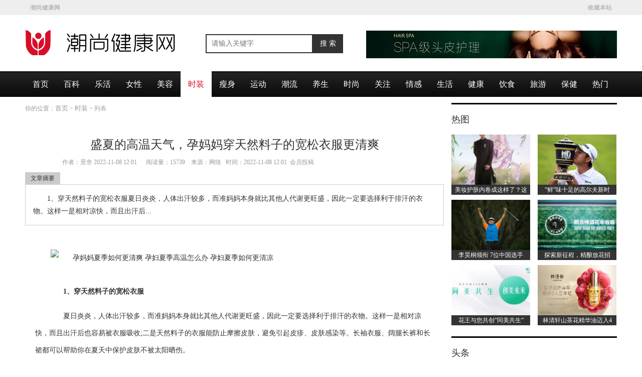

--- FILE ---
content_type: text/html
request_url: http://www.nicejk.cn/shizhuang/50074.html
body_size: 9160
content:
<!DOCTYPE html PUBLIC "-//W3C//DTD XHTML 1.0 Transitional//EN" "http://www.w3.org/TR/xhtml1/DTD/xhtml1-transitional.dtd">
<html xmlns="http://www.w3.org/1999/xhtml">
<!--[if lt IE 7 ]> <html lang="zh-CN" class="ie6 ielt8"> <![endif]-->
<!--[if IE 7 ]>    <html lang="zh-CN" class="ie7 ielt8"> <![endif]-->
<!--[if IE 8 ]>    <html lang="zh-CN" class="ie8"> <![endif]-->
<!--[if (gte IE 9)|!(IE)]><!--> <html lang="zh-CN"><!--<![endif]-->
<head>
<meta http-equiv="Content-Type" content="text/html; charset=utf-8" />
<title>盛夏的高温天气，孕妈妈穿天然料子的宽松衣服更清爽-潮尚健康网</title>
<meta name="keywords" content="盛夏的高温天气，孕妈妈穿天然料子的宽松衣服更清爽" />
<meta name="description" content="1、穿天然料子的宽松衣服夏日炎炎，人体出汗较多，而准妈妈本身就比其他人代谢更旺盛，因此一定要选择利于排汗的衣物。这样一是相对凉快，而且出汗后也容易被衣服吸收;二是天然料子的衣服能防止摩擦皮肤，避免引起皮疹、皮肤感染等。长袖衣服、阔腿长裤和长..." />
<link rel="stylesheet" type="text/css" href="/Public/chaosjk/css/arc_css.css" />
<script src="/Public/Js/jquery.min.js" type="text/javascript"></script>
<script src="/Public/chaosjk/css/wap.js" type="text/javascript"></script>
<script type="text/javascript">cknews('',50074,1,0);</script>
</head>
<body>
<div class="commwidth">
	<!--top begin-->
	<div class="mini">
		<div class="mini_n">
			<div class="mini_nl">
				<a href="/?b=0" title="潮尚健康网" target="_blank">潮尚健康网</a>
			</div>
			<div class="mini_nr">
				<a href="javascript:window.external.AddFavorite('http://www.nicejk.cn', '潮尚健康网')">收藏本站</a>
			</div>
		</div>
	
	</div>
	<div class="i_top_box">
		<div class="logo"><a href="/?b=0" title="潮尚健康网"><img src="/Public/chaosjk/img/logo.png" width="340" height="60" alt="潮尚健康网" /></a></div>

		<div id="search">
			<form action="http://www.baidu.com/s?" target="_blank">
			<input type="text" name="wd" id="keyword" placeholder="请输入关键字" size="15" class="schtxt">
			<input type="submit" value="搜 索" class="schbtn">
			</form>
		</div>
		
		<div class="qxgb_tit"><img src="/Public/chaosjk/img/adtop.png" alt="adtop" width="500" height="55"/></div>
	</div>
  <!--top end-->
	  <!--top_menu begin-->
     <div class="i_header_nav">
     <ul class="caidan">
        <li><a href="/?b=0">首页</a></li>
    	<li><a href="/baike/" title="百科" target="_blank" >百科</a></li><li><a href="/lehuo/" title="乐活" target="_blank" >乐活</a></li><li><a href="/nvxing/" title="女性" target="_blank" >女性</a></li><li><a href="/meirong/" title="美容" target="_blank" >美容</a></li><li><a href="/shizhuang/" title="时装" target="_blank" class="hover">时装</a></li><li><a href="/shoushen/" title="瘦身" target="_blank" >瘦身</a></li><li><a href="/yundong/" title="运动" target="_blank" >运动</a></li><li><a href="/chaoliu/" title="潮流" target="_blank" >潮流</a></li><li><a href="/yangsheng/" title="养生" target="_blank" >养生</a></li><li><a href="/shishang/" title="时尚" target="_blank" >时尚</a></li><li><a href="/guznhu/" title="关注" target="_blank" >关注</a></li><li><a href="/qinggan/" title="情感" target="_blank" >情感</a></li><li><a href="/shenghuo/" title="生活" target="_blank" >生活</a></li><li><a href="/jiankang/" title="健康" target="_blank" >健康</a></li><li><a href="/yinshi/" title="饮食" target="_blank" >饮食</a></li><li><a href="/lvyou/" title="旅游" target="_blank" >旅游</a></li><li><a href="/baojian/" title="保健" target="_blank" >保健</a></li><li><a href="/remen/" title="热门" target="_blank" >热门</a></li>    </ul>
 </div>
 <!--top_menu end-->
</div>
<!--新闻内容 begin-->
<div class="warp980">
  <!--left begin-->
  <div class="l_660_box">
    <!--面包屑 begin-->
	<div class="break980">
	  <div class="l_break">
		<p class="r_break">你的位置：<a href='/?b=0'>首页</a> > <a href='/shizhuang/'>时装</a> > 
		<span class="green">列表</span></p>
	  </div>
	</div>
	<!--面包屑 end-->
    <!--新闻con begin-->
    <div class="artCon_main">
      <h1 class="artTit">盛夏的高温天气，孕妈妈穿天然料子的宽松衣服更清爽</h1>
<div class="artInfo">
	<div class="artInfoleft">作者：景舍 2022-11-08 12:01&nbsp;&nbsp;
&nbsp;&nbsp;&nbsp;阅读量：15739&nbsp;&nbsp;&nbsp;
		来源：网络&nbsp;&nbsp;
	时间：2022-11-08 12:01&nbsp;&nbsp;会员投稿	</div>
</div>
          <dl class="artAd">
        <dt>文章摘要</dt>
        <dd>1、穿天然料子的宽松衣服夏日炎炎，人体出汗较多，而准妈妈本身就比其他人代谢更旺盛，因此一定要选择利于排汗的衣物。这样一是相对凉快，而且出汗后...</dd>
      </dl>
    	
      <!-- 主内容区域 -->
      <article class="article-main">
        <div class="inner">
			<!-- 文章内容 -->
			<div class="artText" id="artText" style="padding-bottom:10px;">
								<p><img title="盛夏高温 孕妈妈如何更清爽" alt="孕妈妈夏季如何更清爽 孕妇夏季高温怎么办 孕妇夏季如何更清凉" src="http://www.pppod.net/uploads/allimg/150720/1500023E0-0.jpg" border="0" style="border: none;"/></p><p>　<strong>　1、穿天然料子的宽松衣服</strong></p><p>　　夏日炎炎，人体出汗较多，而准妈妈本身就比其他人代谢更旺盛，因此一定要选择利于排汗的衣物。这样一是相对凉快，而且出汗后也容易被衣服吸收;二是天然料子的衣服能防止摩擦皮肤，避免引起皮疹、皮肤感染等。长袖衣服、阔腿长裤和长裙都可以帮助你在夏天中保护皮肤不被太阳晒伤。</p><p>　　提示：建议穿宽松、棉质的衣物，衣着尽量凉爽宽大，胸罩和腰带不宜束缚过紧，以免引发乳腺增生和影响胎儿的发育。贴身的衣裤最好也选择真丝或棉质的，以轻软舒适、容易透湿吸干、散发体温为宜。</p><p>　　<strong>2、外出随身携带小用品</strong></p><p>　　孕妈妈外出时可以随身携带小喷雾器，现在很多卖日用品或化妆品的地方都可以买到小喷雾器，你可以在里面装上瓶装水或自来水。当你觉得很热时，细细的水雾可以帮助你降温。你也可以从药店购买矿泉水喷雾，对保持凉快也很有作用。不过，你也会发现经常在皮肤上喷水容易使皮肤略显干燥发紧，这是由于皮肤上的水分蒸发所造成的，所以，在喷水之后还要再搽一些保湿霜。</p><p>　　除了小喷雾器，一个小小的电动风扇也有助于降低热度。你最好随身带上备用的电池或备用的小风扇。当你身处拥挤的地方，比如公共汽车上、排队时，或是在炎炎烈日下，感觉很热的时候，可以随时拿出来缓解一下。</p><p>　　提示：降温与防晒对孕妈妈同样重要，孕妈妈外出时也要注意防晒，所以孕妈妈出门一定要打伞或戴遮阳帽。选择一款能够遮住脖子的宽沿帽，或是在帽子后部加一块棉围巾挡住脖子，可以让你保持凉爽。出门前最好涂抹不含铅的防晒霜，而回来后要尽快洗净防晒霜。</p><p>　　<strong>3、巧妙使用空调</strong></p><p>　　炎热的夏季对任何一个准妈妈来说，都是个难熬的季节。很多准妈妈为了舒服，经常把空调的温度调的很低，殊不知，孕妇在使用空调时，冷气不能太强，冷气如果开得太强，会使皮肤收缩，反复出现这种情形会使子宫收缩，有流产、早产的可能。此外，身体过度收缩也会成为疾病的原因。所以，孕妈妈使用空调时，室温维持25℃左右，与外气温相差5℃，半夜冷气开的弱些。</p><p>　　提示：在室外很热，而室内温度很低的情况下，你会发现自己在环境转变的时候会发抖。最好的方法是，在你出门的时候把房间里的空调打开，等你回来之后就把空调关上。这样做的好处是，在你回到房间的时候，房间里面是凉爽的，而当你一直待在房间里面的时候，又不会感觉太凉。另外，到夜里你就需要把空调关了，等到天亮之前必须要上厕所的时候再打开就好了。</p><p>　　<strong>4、温水擦洗勤换衣</strong></p><p>　　孕妈妈皮肤的汗腺分泌增多，出汗较多;而且阴道分泌物也会增加、白带增多，因此应该经常用温水擦洗，千万不能用冷水洗澡，最好每天洗温水澡、换内衣裤，以保持皮肤清洁，预防痱子等皮肤问题。</p><p>　　提示：洗澡水温应适中，且沐浴时间不要过长，以10～20分钟为宜。</p><p>　<strong>　5、保持充足的睡眠</strong></p><p>　　怀孕的身体往往会带来不适感，充足的睡眠可以补充体力，使精神变好。再加上夏季出汗多体力消耗大，人就容易感到疲倦，过度劳累容易使准妈妈发生中暑晕厥、胎动不安或流产早产的危险。所以一般准妈妈需保证每天睡眠10个小时左右。这样，当晚上不能保证充足睡眠时，最好中午小睡一会，以补足睡眠时间。</p><p>　　提示：要有一定时间的午睡，工作中也要注意休息。</p><p>　<strong>　6、营养均衡及时补水</strong></p><p>　　夏天的食品比较丰富，为了保证母体和胎儿的营养，准妈妈最好选择新鲜清淡而富有营养的食物，如瘦肉、蛋类、豆类、蔬菜以及时令瓜果等。要适量地多吃新鲜蔬菜，多吃新鲜豆制品，常吃鸡肉丝、猪肉丝、蛋花、紫菜、香菇做成的汤。此外，还要保持体内的电解质平衡。及时补充水分，切记等到口渴了才喝水。多吃蔬菜和水果,不但可以补充维生素,还可以补充从汗液中流失的钾、钠离子。</p><p>　　<strong>人民健康网热心医生温馨提示，</strong>孕妇适当的出汗，人体内的氯化钠、氯化钾、尿素、乳酸等代谢废物随汗液排出体外。因此，可以说，孕期多汗是一种保护性的生理反应，有益于孕妇的身体健康。</p>				<p style="color:#888;margin-top:20px; font-size:15px;";>郑重声明：此文内容为本网站转载企业宣传资讯，目的在于传播更多信息，与本站立场无关。仅供读者参考，并请自行核实相关内容。</p>
			</div>
			<!-- @end 文章内容 -->
			        </div>
      </article><!-- @end文章区域 -->
      <!--新闻翻篇 begin-->
      <div class="artOthertit">
        <div class="prenewtit">
              <p class="pre_btn">上一篇：<a href="http://www.nicejk.cn/shizhuang/50073.html">李艾代言Ofmom妈咪爱，锁定浙</a></p>
            </div>
        <div class="nextnewtit">
      
			<p class="next_btn">下一篇：<a href="/shizhuang/">返回列表</a></p>
		  
            </div>
      </div>
      <!--新闻翻篇 end-->
    </div>
    <!--新闻con end-->
    <!--标签 分享 begin-->
    <div class="art_item_box">
     
      <div class="artShare">        
		<!-- Baidu Button BEGIN -->
		<div id="bdshare" class="bdshare_t bds_tools get-codes-bdshare">
		<span class="bds_more">分享到：</span>
		<a class="bds_qzone"></a>
		<a class="bds_tsina"></a>
		<a class="bds_tqq"></a>
		<a class="bds_renren"></a>
		<a class="bds_t163"></a>
		<a class="shareCount"></a>
		</div>

		<script type="text/javascript" id="bdshare_js" data="type=tools&uid=700485" ></script>
		<script type="text/javascript" id="bdshell_js"></script>
		<script type="text/javascript">
		document.getElementById("bdshell_js").src = "http://bdimg.share.baidu.com/static/js/shell_v2.js?cdnversion=" + Math.ceil(new Date()/3600000)
		</script>
		<!-- Baidu Button END -->   
      </div>
    </div>
    <!--标签 分享 end-->
	<div class="i_main_left h700">
    <!--精彩专题 begin-->
		<div class="i_l_310">
		<div class="i_l_tit01">相关</div>
		<div class="i_jczt_box">
				<div class="mid_box"><a href="http://www.nicejk.cn/jiankang/50214.html"  title="如何合理规避过度训练的风险" target="_blank"><img src="/Public/chaosjk/202211/s_1669373735.jpg" alt="如何合理规避过度训练的风险" width="355" height="200"/></a>
		</div>		<ul>
		<li><a href="http://www.nicejk.cn/shizhuang/50073.html"  title="李艾代言Ofmom妈咪爱，锁定浙江卫视、安徽卫视，倾听爱的告白" target="_blank">李艾代言Ofmom妈咪爱，锁定浙江卫视、安徽</a></li><li><a href="http://www.nicejk.cn/shizhuang/50072.html"  title="新国标标准出炉，圣元以硬核实力自信应考" target="_blank">新国标标准出炉，圣元以硬核实力自信应考</a></li><li><a href="http://www.nicejk.cn/shizhuang/50071.html"  title="怎么看奶粉适不适合宝宝？圣元优博瑞慕更适合宝宝消化吸收" target="_blank">怎么看奶粉适不适合宝宝？圣元优博瑞慕更适合宝</a></li><li><a href="http://www.nicejk.cn/shizhuang/50070.html"  title="倍洛滋系列奶粉——科学配方，为中老年人与儿童提供健康保障" target="_blank">倍洛滋系列奶粉——科学配方，为中老年人与儿童</a></li><li><a href="http://www.nicejk.cn/shizhuang/50069.html"  title="滋乐高视宝儿童成长奶粉 | 以更鲜活更全面的营养树立儿童奶粉新标杆" target="_blank">滋乐高视宝儿童成长奶粉 | 以更鲜活更全面的</a></li><li><a href="http://www.nicejk.cn/shizhuang/50068.html"  title="东方爱婴0-6岁一站式早期教育服务" target="_blank">东方爱婴0-6岁一站式早期教育服务</a></li><li><a href="http://www.nicejk.cn/qinggan/50067.html"  title="礼遇每一位你欣赏的TA" target="_blank">礼遇每一位你欣赏的TA</a></li><li><a href="http://www.nicejk.cn/qinggan/50066.html"  title="十二星座如何对付年末综合症" target="_blank">十二星座如何对付年末综合症</a></li><li><a href="http://www.nicejk.cn/qinggan/50065.html"  title="心理前沿 忙碌年底击退压力山大" target="_blank">心理前沿 忙碌年底击退压力山大</a></li><li><a href="http://www.nicejk.cn/qinggan/50064.html"  title="年底忙碌压力大 5个靠谱减压法助OL舒缓身心" target="_blank">年底忙碌压力大 5个靠谱减压法助OL舒缓身心</a></li>		</ul>
		</div>
		</div>

    <!--精彩专题 end-->
	</div>
	<div class="i_main_mid h700">
	  <!--女性新闻 begin-->
	  <div class="i_healthnew_box">
	  
	  <div class="i_healthnew_inbox">
			<div class="i_l_tit01">推荐</div>
			<ul class="imgnew_box">   
				<li><a href="http://www.nicejk.cn/jiankang/50213.html"  title="全球首发！史蒂芬·库里携UNDER ARMOUR CURRY 4中国配色亮相" target="_blank"><img  src="/Public/chaosjk/202211/s_1669373513.jpg" width="209" height="123" alt="全球首发！史蒂芬·库里携UNDER ARMOUR CURRY 4中国配色亮相" /></a><p class="txt white"><a  href="http://www.nicejk.cn/jiankang/50213.html" >全球首发！史蒂芬·库里携</a></p></li><li><a href="http://www.nicejk.cn/shenghuo/50212.html"  title="与伙伴们一起分享纯正的日式烤肉" target="_blank"><img  src="/Public/chaosjk/202211/s_1669373432.jpg" width="209" height="123" alt="与伙伴们一起分享纯正的日式烤肉" /></a><p class="txt white"><a  href="http://www.nicejk.cn/shenghuo/50212.html" >与伙伴们一起分享纯正的日</a></p></li>			</ul>
		<h2 class="firstnew"><a href="http://www.nicejk.cn/qinggan/50062.html"  title="作为男人一定要做好的20件事" target="_blank">作为男人一定要做好的20件事</a></h2>
		<div class="listnew_box">
		  <ul>
			<li><a href="http://www.nicejk.cn/qinggan/50061.html"  title="男人心里关于爱情的八个秘密" target="_blank">男人心里关于爱情的八个秘密</a></li><li><a href="http://www.nicejk.cn/qinggan/50060.html"  title="十种最易被女人勾引的男人" target="_blank">十种最易被女人勾引的男人</a></li><li><a href="http://www.nicejk.cn/qinggan/50059.html"  title="男人心中的好妻子怎样" target="_blank">男人心中的好妻子怎样</a></li><li><a href="http://www.nicejk.cn/qinggan/50058.html"  title="七大好习惯让夫妻拥抱幸福" target="_blank">七大好习惯让夫妻拥抱幸福</a></li><li><a href="http://www.nicejk.cn/shenghuo/50056.html"  title="“控糖达人养成记”表彰仪式暨侍亲康与春暖社工糖友公益项目合作签约仪式圆满举行" target="_blank">“控糖达人养成记”表彰仪式暨侍亲康与春暖社工糖友公益</a></li>		   </ul>     
		</div> 	
			<ul class="nxnew_box">
				<li><a href="http://www.nicejk.cn/meirong/50208.html"  title="天选古装脸，还得看她？" target="_blank">
					<img width="433" height="220" alt="天选古装脸，还得看她？" src="/Public/chaosjk/202211/s_1669355465.jpg"></a>
					<p class="txt white"><a href="http://www.nicejk.cn/meirong/50208.html" >天选古装脸，还得看她？</a></p></li>			</ul>
		
	  </div>
	  </div>
	  <!--女性新闻 end-->
	</div>
	

  </div>
  <!--left end-->
  
  
  <!--right begin-->
  <div class="r_300_box">
    
	<div class="r_adcon_box clearfix">
      <div class="r_ad_tit"><h6>热图</h6></div>
      <ul class="ertu">
						<li class="yisan"><a class="hotimg" href="http://www.nicejk.cn/meirong/50206.html"><img src="/Public/chaosjk/202211/s_1669346353.jpg" width="157" height="100" alt="美妆护肤内卷成这样了？这些中国成分真的了不起"/></a><p><a href="http://www.nicejk.cn/meirong/50206.html"  title="美妆护肤内卷成这样了？这些中国成分真的了不起" target="_blank">美妆护肤内卷成这样了？这</a></p></li><li><a class="hotimg" href="http://www.nicejk.cn/yundong/50189.html"><img src="/Public/chaosjk/202211/s_1669370320.jpg" width="157" height="100" alt="“鲜”味十足的高尔夫新时代"/></a><p><a href="http://www.nicejk.cn/yundong/50189.html"  title="“鲜”味十足的高尔夫新时代" target="_blank">“鲜”味十足的高尔夫新时</a></p></li>
							<li class="yisan"><a class="hotimg" href="http://www.nicejk.cn/jiankang/50188.html"><img src="http://img0.selfimg.com.cn/gq800/2017/10/20/1508486067_0hgnvQ.jpg" width="157" height="100" alt="李昊桐领衔 7位中国选手角逐汇丰冠军赛"/></a><p><a href="http://www.nicejk.cn/jiankang/50188.html"  title="李昊桐领衔 7位中国选手角逐汇丰冠军赛" target="_blank">李昊桐领衔 7位中国选手</a></p></li><li><a class="hotimg" href="http://www.nicejk.cn/yinshi/50185.html"><img src="/Public/chaosjk/202211/s_1669284997.jpg" width="157" height="100" alt="探索新征程，精酿放花招"/></a><p><a href="http://www.nicejk.cn/yinshi/50185.html"  title="探索新征程，精酿放花招" target="_blank">探索新征程，精酿放花招</a></p></li>
							<li class="yisan"><a class="hotimg" href="http://www.nicejk.cn/lehuo/50152.html"><img src="/Public/chaosjk/202211/s_1669345214.jpg" width="157" height="100" alt="花王与您共创“同美共生”的美好未来"/></a><p><a href="http://www.nicejk.cn/lehuo/50152.html"  title="花王与您共创“同美共生”的美好未来" target="_blank">花王与您共创“同美共生”</a></p></li><li><a class="hotimg" href="http://www.nicejk.cn/lvyou/50142.html"><img src="http://img2.selfimg.com.cn/gq800/2022/09/16/1663319028_spqxj5.jpg" width="157" height="100" alt="林清轩山茶花精华油迈入4.0时代，促进细胞自噬3天显年轻"/></a><p><a href="http://www.nicejk.cn/lvyou/50142.html"  title="林清轩山茶花精华油迈入4.0时代，促进细胞自噬3天显年轻" target="_blank">林清轩山茶花精华油迈入4</a></p></li>
			      </ul>
    </div>
	
    <!--热门图片 end-->
	<div class="r_adcon_box">
	<div class="r_ad_tit"><h6>头条</h6></div>
        <ul class="news_rec clearfix">
		<li class="first_new"><a href="http://www.nicejk.cn/shenghuo/50055.html"  title="富山药品持续发力健康赛道，助力跨境医药新格局" target="_blank">富山药品持续发力健康赛道，助力跨</a></li>
						<li><a href="http://www.nicejk.cn/shenghuo/50054.html"  title="“一个都不能少”2022年全国预防出生缺陷公益主题活动" target="_blank">“一个都不能少”2022年全国预防出生缺陷</a></li>			<li><a href="http://www.nicejk.cn/shenghuo/50053.html"  title="重视全生命周期眼健康，个性化微飞秒引领屈光手术新高度" target="_blank">重视全生命周期眼健康，个性化微飞秒引领屈光</a></li>			<li><a href="http://www.nicejk.cn/shenghuo/50050.html"  title="生活 Maison Lameloise莱美露滋展开全新秋季菜单" target="_blank">生活 Maison Lameloise莱美</a></li>			<li><a href="http://www.nicejk.cn/shenghuo/50049.html"  title="“陨石桑炭炙煿与健康文明”获“十四五”规划全国重点课题一等奖" target="_blank">“陨石桑炭炙煿与健康文明”获“十四五”规划</a></li>			<li><a href="http://www.nicejk.cn/shenghuo/50048.html"  title="临床医生的好帮手——常笑医学网量表工具实用又高效" target="_blank">临床医生的好帮手——常笑医学网量表工具实用</a></li>        </ul>
          
    </div>

    <!--频道热点 begin-->
	<div class="r_adcon_box clearfix">
		<div class="r_ad_tit"><h6>焦点</h6></div>
		<ul class="ertu">
						<li class="yisan"><a class="hotimg" href="http://www.nicejk.cn/shoushen/50137.html"><img src="http://img0.selfimg.com.cn/gq800/2022/08/30/1661846461_w9qa3w.jpg" width="157" height="100" alt="开启新“肌”遇，嗨练一夏"/></a><p><a href="http://www.nicejk.cn/shoushen/50137.html"  title="开启新“肌”遇，嗨练一夏" target="_blank">开启新“肌”遇，嗨练一夏</a></p></li><li><a class="hotimg" href="http://www.nicejk.cn/yundong/50126.html"><img src="/Public/chaosjk/202211/s_1669370311.jpg" width="157" height="100" alt="以热身开局——苏翊鸣做客阿迪达斯直播嘉年华 唤醒Z世代个性态度"/></a><p><a href="http://www.nicejk.cn/yundong/50126.html"  title="以热身开局——苏翊鸣做客阿迪达斯直播嘉年华 唤醒Z世代个性态度" target="_blank">以热身开局——苏翊鸣做客</a></p></li>
					</ul>
		<ul class="news_rec clearfix">
			<li><a href="http://www.nicejk.cn/baojian/50046.html"  title="冬天喝什么汤最补 适合冬天喝的汤有哪些" target="_blank">冬天喝什么汤最补 适合冬天喝的汤有哪些</a></li><li><a href="http://www.nicejk.cn/baojian/50045.html"  title="7天滋补暖身 7款冬季养生汤推荐" target="_blank">7天滋补暖身 7款冬季养生汤推荐</a></li><li><a href="http://www.nicejk.cn/baojian/50044.html"  title="秋季喝菊花茶有保护眼睛的作用" target="_blank">秋季喝菊花茶有保护眼睛的作用</a></li><li><a href="http://www.nicejk.cn/baojian/50043.html"  title="秋季吃什么好 润燥食物少不了" target="_blank">秋季吃什么好 润燥食物少不了</a></li><li><a href="http://www.nicejk.cn/baojian/50042.html"  title="秋季蜂蜜最营养的5种吃法" target="_blank">秋季蜂蜜最营养的5种吃法</a></li><li><a href="http://www.nicejk.cn/baojian/50041.html"  title="夏季吃苦当吃补 九种苦味蔬菜推荐" target="_blank">夏季吃苦当吃补 九种苦味蔬菜推荐</a></li><li><a href="http://www.nicejk.cn/baojian/50040.html"  title="夏天阳气最盛为什么还要养阳" target="_blank">夏天阳气最盛为什么还要养阳</a></li><li><a href="http://www.nicejk.cn/baojian/50039.html"  title="三伏天如何防暑养身" target="_blank">三伏天如何防暑养身</a></li>		</ul>    
	</div>
    <!--频道热点 end-->

  </div>
  <!--right end-->
  
  
</div>
<!--新闻内容 end-->

	<div class="foot_main">

	  <div class="foot_main_b_menu">
  <span style="font-family:Arial, Helvetica, sans-serif">Copyright 2016-<script>document.write(new Date().getFullYear());</script>
</span> 
   <a href="/?b=0" title="潮尚健康网" target="_blank">潮尚健康网</a>|
   <a href="/sitemap.html" target="_blank">网站地图</a> |
   备案号： <a href="https://beian.miit.gov.cn" target="_blank">皖ICP备2022015281号</a>

  </div>
	
</div>
<!--底部 end-->
<script>
(function(){
    var bp = document.createElement('script');
    var curProtocol = window.location.protocol.split(':')[0];
    if (curProtocol === 'https') {
        bp.src = 'https://zz.bdstatic.com/linksubmit/push.js';        
    }
    else {
        bp.src = 'http://push.zhanzhang.baidu.com/push.js';
    }
    var s = document.getElementsByTagName("script")[0];
    s.parentNode.insertBefore(bp, s);
})();
</script>
</body>
</html>

--- FILE ---
content_type: text/css
request_url: http://www.nicejk.cn/Public/chaosjk/css/arc_css.css
body_size: 32733
content:
/* 全局样式 */

body,div,dl,dt,dd,ul,ol,li,h1,h2,h3,h4,h5,h6,pre,code,form,fieldset,legend,input,textarea,p,blockquote,th,td,hr,button,article,aside,details,figcaption,figure,footer,header,hgroup,menu,nav,section,div,img{margin:0;padding:0;border:0;}

body{font-size:12px;font-family:"Microsoft YaHei","微软雅黑","SimSun","宋体","Arial Narrow"; color:#333;position:relative;}

ol,ul,li,dl,dt,dd{list-style:none; text-indent:0px; }

select,img{vertical-align:middle;}

input{outline:none;}

.hidden{display:none;}

a{ font-size:15px;color:#333;text-decoration:none;}

a:link{text-decoration:none;}

a:visited{text-decoration:none;}

a:hover,a:active{color:#006c08; text-decoration:underline;}

.green{color:#006c08;}

.green a{ color:#006c08;text-decoration:none;}

.green a:link{text-decoration:none;}

.green a:visited{text-decoration:none;}

.green a:hover,.green a:active{color:#006c08; text-decoration:underline;}



.white{color:#fff;}

.white a{ color:#fff;text-decoration:none;}

.white a:link{text-decoration:none;}

.white a:visited{text-decoration:none;}

.white a:hover,.white a:active{color:#fff; text-decoration:underline;}

.red{color:#cc0000;}

.hs1{color:#111;}

.hs6{color:#666;}

.hsc{color:#ccc;}

.yellow{color:#ffbb22}

.fs{color:#ff5599;}

.blue{color:#0088ee;}

.orange{color:#ee6600;}

.orange a{color:#ee6600;}

.zs{color:#553366;}

.font14{font-size:14px;}

.font_b{font-weight:bold;}

.spaces5{height:5px;line-height:0px;clear:both;overflow:hidden;}

.spaces15{height:15px;line-height:0px;clear:both;overflow:hidden;}

.spaces20{height:20px;line-height:0px;clear:both;overflow:hidden;}

.spaces10{height:10px;line-height:0px;clear:both;overflow:hidden;}

.spaces10_white{height:10px;background:#fff;line-height:0px;clear:both;overflow:hidden;}

.clearfix:after {clear: both;content: ".";display: block;height: 0;visibility: hidden;}

.clearfix{clear:both;}

.hidden{display:none;}

.f_l{float:left;}

/*底部*/


.foot_main{background:#101010;height:47px;color:#777;overflow:hidden;}

.foot_main .foot_main_tbox{width:1180px;overflow:hidden;}

.foot_main .foot_main_tbox .foot_leftcon{width:160px;height:300px;float:left;}

.foot_main .foot_main_tbox .foot_leftcon .slogan{ display:block;margin:30px 0 0 12px;}



.foot_main .foot_main_tbox .foot_midcon{width:533px;height:300px;border-left:#515151 solid 1px;border-right:#515151 solid 1px;float:left;}

.foot_main .foot_main_tbox .foot_rightcon{width:305px;height:300px;float:left;}

.foot_main a{color:#777;}

.foot_main a:hover{color:#fff;}

.foot_midcon .zlhzhb_tit{padding:15px 20px 5px;height:24px;font-size:14px;color:#fff}

.foot_midcon .zlhzhb_tit a{color:#fff;}

.foot_midcon .conmendbox_index{width:520px;padding-left:10px;overflow:hidden;}

.foot_midcon .conmendbox_index .b-recommend{width:480px;height:240px;padding-left:10px;line-height:24px;font-size:12px;float:left;overflow:hidden;}

.foot_midcon .conmendbox_index .b-recommend li {border-right: 1px dotted #333333;float: left;line-height: 24px;overflow: hidden;padding-left: 7px;width: 88px;}

.foot_midcon .conmendbox_index .b-recommend .no_l_line{border-right:0;}

.foot_midcon .conmendbox{width:510px;padding-left:20px;overflow:hidden;}

.foot_midcon .conmendbox h3{height:24px;font-size:14px;}

.foot_midcon .conmendbox h3 a{color:#fff;}

.foot_midcon .conmendbox .b-recommend{width:125px;height:130px;line-height:22px;font-size:12px;padding-top:12px;float:left;overflow:hidden;}

.foot_rightcon .f_gzus_box{width:160px;height:108px;padding:20px 0 0 145px;font-size:14px;line-height:24px;background:url(./img_gzus.jpg) 0 0 no-repeat;overflow:hidden;}

.foot_rightcon .f_gzus_box dt{height:24px;color:#fff;}

.foot_rightcon .f_gzus_box dd{width:160px;padding-top:4px;color:#777;overflow:hidden;}

.foot_rightcon .f_rss{width:305px;height:24px;padding:8px 0;border-top:#515151 solid 1px;border-bottom:#515151 solid 1px;}

.foot_rightcon .f_rss .rss_icon{width:65px;height:24px;background:url(./bohe_btn_bg.gif) 0 -230px no-repeat;margin-left:15px;float:left;display:inline;}

.foot_rightcon .f_rss .rss_text{width:150px;height:24px;padding:0 5px;line-height:24px;color:#666;background:#989898;border:0;outline:none;float:left;overflow:hidden;}

.foot_rightcon .f_rss .rss_btn{width:45px;height:24px;background:url(./bohe_btn_bg.gif) -70px -230px no-repeat;border:0;float:left;cursor:pointer;}

.footer_address{padding:15px 0 0 40px;line-height:20px;}

.foot_main_b_menu{width:1180px;height:47px;margin:0 auto;line-height:47px;text-align:center;color:#afafaf}

.foot_main_b_menu a{color:#afafaf; font-size:14px;}

/*内页头部*/

.c_top_menu{width:1180px;height:34px;background:#111;margin:0 auto;}

.c_top_menu .menu_box{width:760px;_width:700px;height:34px;padding-left:10px;line-height:34px;float:left;}

.c_top_menu .menu_box li{float:left;}

.c_top_menu .menu_box li a{padding:0 14px;color:#feffdb;display:block;}

.c_top_menu .menu_box li a:hover{background:#024c01;}

.c_top_menu .menu_box .li_line{width:1px;height:12px;margin-top:11px;background:#666;overflow:hidden;}



.c_top_menu .t_link_login_icon{height:18px;padding:8px 8px 0 0;float:right;color:#feffdb;}

.c_top_menu .t_link_login_icon span{padding-right:8px;display:inline-block;}

.c_top_menu .t_link_login_icon span a{color:#feffdb;display:block;}

.c_top_menu .t_link_login_icon span a:hover{background:#024c01;}



.c_top_menu .c_t_login{height:34px;line-height:34px;padding-right:12px;color:#fff;float:right;}

.c_top_menu .c_t_login a{color:#fff;}



/*内页顶部banner*/

.c_t_main01_box{width:1180px;height:130px;_height:100px;padding:10px;background:#f3f3f3;margin:0 auto;}

.topadv{width:625px;height:130px;float:left;overflow:hidden;}

/*随机新闻切换*/

.ep-header-side { float: right; _display: inline; width: 330px; }

.ep-sp-recommend { width: 330px; height: 130px; background: #f3f3f3; overflow: hidden; position: relative; z-index: 1; }

.ep-sp-recommend p { margin: 0; }

.ep-sp-recommend .tabctrl { float:left; padding: 0 0 0 1px; width: 10px; }

.ep-sp-recommend .tabctrl span { margin-bottom: 10px; display: block; width: 10px; height: 10px; background: #dddddd; cursor: pointer; font-size: 0; }

.ep-sp-recommend .tabctrl .current { background: #006c08; }

.ep-sp-recommend .tabcon { border-bottom: 1px solid #dddddd; float: left; padding: 0 0 0 24px; height: 129px; width: 295px; }

.ep-sp-recommend .brl { width: 9px; border-right: 1px solid #dddddd; height: 50px; }

.ep-sp-recommend .tabcon .current { display: block; }

.ep-sp-recommend .mcolL {float:left;width:155px;line-height:20px;padding:0 15px 0 0; }

.ep-sp-recommend .mcolL h3 {padding: 2px 0;font-size:20px;font-family:"\5FAE\8F6F\96C5\9ED1", "\5B8B\4F53", sans-serif;font-weight:bold;line-height:26px; }

.ep-sp-recommend .mcolL h2 {margin-top:-3px; }

.ep-sp-recommend .ctrlbtn {width:24px; height:24px; position: absolute;z-index: 1; zoom:1;right:0;bottom:0;overflow:hidden;text-align:center;line-height:24px;background:#000;cursor:pointer;opacity:0.5;font-family:"宋体";font-weight:bold;font-size:16px;color: #fff;-moz-transform: rotate(90deg);-webkit-transform: rotate(90deg);-o-transform:rotate(90deg);transform:rotate(90deg);filter:progid:dximagetransform.microsoft.basicimage(rotation=1);}

.ep-sp-recommend .ctrlbtn:hover {opacity: 1; }

/*分页*/

.sabrosus{height:28px;padding:20px 0; line-height:26px;margin:0 auto;text-align:center;font-family:"微软雅黑";}

.sabrosus a {border:#ccc 1px solid; padding:0 10px;color:#666;margin-right:5px; text-decoration:none; display:inline-block;}

.sabrosus a:hover{border:#666 1px solid; color:#000;}

.sabrosus .pagination a:active{border:#ccc 1px solid; color:#333; background:#fff;}

.sabrosus span.current {border:#ccc 1px solid;padding:0 10px;margin-right:5px;font-weight:bold;color:#fff;background:#000; display:inline-block;}

.sabrosus span.disabled {border:#ccc 1px solid;padding:0 10px; background:#E0E0E0; color:#666;margin-right:5px; display:inline-block;}

/*图片列表页分页*/

.sabrosus2{height:28px;padding:20px 0; line-height:26px;margin:0 auto;text-align:center;font-family:"微软雅黑";display:table;}

.sabrosus2 li {border:#ccc 1px solid;margin-right:5px;text-decoration:none; display:inline-block;float:left;}

.sabrosus2 li a {color:#666;text-decoration:none; display:inline-block; padding:0 10px;}
.sabrosus2 li.now a,.sabrosus2 li:hover{ background:#d90d26; color:#fff;}
.sabrosus2 li a.now,.sabrosus2 li a:hover{ background:#d90d26; color:#fff;}

.sabrosus2 li .now{border:#ccc 1px solid;font-weight:bold;color:#fff;background:#000; display:inline-block;cursor:text;}

.sabrosus2 li .now:hover{border:#ccc 1px solid;color:#fff;}

.sabrosus2 li .disable{cursor:next;background:#f6f6f6; }

.sabrosus2 li .disable:hover{color:#666;border:none;}

/*新闻内容*/

.warp980{width:1180px;margin:0 auto;overflow:hidden;}

.l_660_box{width:835px;float:left;overflow:hidden;}

.r_300_box{width:330px;float:right;overflow:hidden;}

.c_break{width:835px;height:40px;line-height:40px;border-bottom:#ccc dotted 1px;}

.c_break .l_logo{padding:4px 15px 0 5px;float:left;}

.c_break .r_break{float:left;}

.c_break .r_break a{color:#999;}

.c_break .r_break a:hover{color:#006c08;}

.artCon_main{padding:25px 0;}

.artCon_main .artTit{line-height:50px;font-size:24px;_font-size:25px;font-weight:normal;text-align:center;color:#333;}

.artCon_main .artInfo{height:20px;line-height:20px;text-align:center;margin-bottom:10px;}

.artCon_main .artInfo span{display:inline-block;}

.artCon_main .artInfo .gz_wb_icon{padding:0 10px 0 20px;background:url(./icon_user.gif) no-repeat;}

.artCon_main .artInfo .sina_icon{background-position:0 0;}

.artCon_main .artInfo .qq_icon{background-position:0 -20px;}

.artInfoleft{ color:#999;float:left;width:650px;text-align:center;}

.artInforight{float:left;width:10px;}

.artCon_main .artAd{padding-bottom:10px;}

.artCon_main .artAd dt{width:70px;height:24px;line-height:24px;background:#ccc;text-align:center;color:#333;}

.artCon_main .artAd dd{width:803px;line-height:25px;text-indent:2em;padding:15px;border:#ccc solid 1px; font-size: 14px;}

.artCon_main .artText{padding:20px;line-height:25px;font-size: 14px;}

.artText a {color: #333;text-decoration:none;}

.artText a:hover {text-decoration: none;}
.artText a u{text-decoration:none;}
.artCon_main .artText p{text-indent:2em;margin-bottom: 15px;text-align: left; line-height:34px;}

.artCon_main .artText p img {border: 1px solid #EEEEEE;margin: 15px auto;max-width:720px;padding: 3px;text-align: center;}

.artOthertit{height:57px;border-bottom:#3a833b solid 3px;}

.artOthertit .prenewtit{width:610px;height:55px;float:left;}

.artOthertit .prenewtit .pre_btn{height:24px;padding-left:30px;line-height:24px;font-size:14px;position:relative;color: #3A833B; font-weight:bold;}

.artOthertit .prenewtit .pre_btn b{width:9px;height:9px;display:block;background:url(./bohe_btn_bg.gif) 0 0 no-repeat;position:absolute;top:8px;left:12px;}

.artOthertit .nextnewtit{width:210px;height:55px; float:right; text-align:right;}

.artOthertit .nextnewtit .next_btn{height:24px;padding-right:30px;line-height:24px;font-size:14px;position:relative;color:#3A833B;font-weight:bold;}

.artOthertit .nextnewtit .next_btn b{width:9px;height:9px;display:block;background:url(./bohe_btn_bg.gif) -10px 0 no-repeat;position:absolute;top:8px;right:12px;}

.artOthertit h4{height:24px;font:12px/24px normal;padding:0 20px;}



.art_item_box{height:25px;padding:0 15px 15px;}

.art_item_box .artLabel{width:360px;height:20px;line-height:20px;margin-top:2px;float:left;}

.art_item_box .artLabel span{height:20px;font-size:14px;display:inline-block;color:#000;}

.art_item_box .artLabel a{height:20px;display:inline-block;padding:0 6px;margin-left:5px;background:#f1f1f1;}

.art_item_box .artLabel a:hover{background-color:#006c08;color:#fff;}

.artShare{height:25px;float:right;}



.ctit{height:30px;padding:5px 10px 0;line-height:30px;}

.ctit h2{font-size:18px;float:left;font-weight:bold;color:#006600}

/*猜你喜欢*/

.youlikenews{width:658px;border:#ddd solid 1px;margin-top:15px;overflow:hidden;}

.youlikenews .changenewsbtn{width:78px;height:26px;background:url(./bohe_btn_bg.gif) 0 -20px no-repeat;margin:2px 0 0 20px;float:left;cursor:pointer;}

.youlikenews .changenewsbtn:hover{background-position:0 -50px;}

.youlikenews_con{width:658px;padding-bottom:10px;overflow:hidden;}

.youlikenews_con li{width:205px;height:160px;background:#dfdfdf;text-align:center;margin:10px 1px 0 10px;float:left;display:inline;}

.youlikenews_con li .img{width:205px;height:135px;overflow:hidden;}

.youlikenews_con li h4{width:205px;height:25px;font:12px/24px normal;overflow:hidden;}



/*产品推荐*/

.hotProduce{width:658px;border:#ddd solid 1px;margin-top:15px;overflow:hidden;}

.hotProduce .provider{height:26px;line-height:26px;margin-top:2px;float:right;display:block;}

.hotProduce_con{width:658px;padding-bottom:10px;overflow:hidden;}

.hotProduce_con li{width:150px;height:200px;border:#ddd solid 1px;text-align:center;line-height:24px;margin:10px 0 0 10px;float:left;display:inline;}

.hotProduce_con li .tit{width:150px;font:12px/24px normal;border-bottom:#ddd dotted 1px;overflow:hidden;}

.hotProduce_con li .img{width:150px;height:125px;overflow:hidden;}

.hotProduce_con li .price{ font-family:"Times New Roman", Times, serif; font-size:16px;font-weight:bold;color:#cc0000;}

.hotProduce .p_sever{height:30px;line-height:30px;padding:0 20px;background:#e8e8e8;}

.hotProduce .p_sever .sever_tel{float:left;font-size:14px;}

.hotProduce .p_sever .save{float:right;}

.hotProduce .p_sever .save span{padding:0 5px;display:inline-block;cursor:pointer;}



.taob_link660{margin-top:15px;}

/*留言*/

.message_main{margin-top:15px;background:#f1f1f1;}

.message_main .post_box{width:835px;height:170px;overflow:hidden;}

.message_main .post_box .tit{height:20px;line-height:20px;text-align:right; background:url(./bohe_btn_bg.gif) 20px -170px no-repeat;margin:6px 15px 6px 0;}

.message_main .post_box .post_textarea{width:640px;overflow:hidden; margin:0 auto;}

.message_main .post_box .post_textarea textarea{width:630px;height:90px;padding:4px 0 4px 8px;border:#dbdbdb solid 1px;box-shadow: 0 1px 1px rgba(220,220,220, 0.7) inset;overflow:auto; resize:none;font-size:12px; color:#666;}

.message_main .post_box .p_user_cont{height:24px;line-height:20px;padding:15px 20px;}

.message_main .post_box .p_user_cont .ueser_name{width:155px;float:right;padding-right:15px;overflow:hidden;}

.message_main .post_box .p_user_cont .ueser_name .s_img{padding-top:2px;float:left;}

.message_main .post_box .p_user_cont .rel_share{width:85px;float:right;padding-right:15px;overflow:hidden;}

.message_main .post_box .p_user_cont .rel_share .checked{width:16px;height:16px;background:url(./bohe_btn_bg.gif) 0 -150px no-repeat;margin-top:2px;float:left;overflow:hidden;display:block;cursor:pointer;}

.message_main .post_box .p_user_cont .rel_share .checked_no{background-position:0 -130px;}

.message_main .post_box .p_user_cont .pl_btn{width:68px;height:20px;background:url(./bohe_btn_bg.gif) 0 -80px no-repeat;text-indent: -9999em;float:right;display:block;cursor: pointer;}

.message_main .post_box .p_user_cont .pl_btn:hover{background-position:0 -104px;}



.hot_message{width:835px;padding-bottom:6px;overflow:hidden;}

.hot_message .h_m_tit{height:30px;line-height:30px;padding:0 30px;font-size:14px;border-bottom:#dbdbdb solid 1px;}

.hot_message .hot_message_con{width:646px;max-height:410px;margin:2px auto 0;  background:#fff;overflow:auto;}

.hot_message .hot_message_con .hot_m_item{width:620px;padding:15px 0;border-bottom:#ccc dotted 1px;margin:0 auto;overflow:hidden;}

.hot_message .hot_message_con .hot_m_item .head_img{width:48px;height:48px;padding:2px;border:#ccc solid 1px;margin:5px 0 0 10px;float:left;display:inline;}

.hot_message .hot_message_con .hot_m_item .m_text{width:520px;padding-left:20px;float:left;overflow:hidden;}

.hot_message .hot_message_con .hot_m_item .m_text .name{line-height:24px;font-weight:bold;font-size:14px;}

.hot_message .hot_message_con .hot_m_item .m_text .text{width:520px;line-height:22px;overflow:hidden;}

.hot_message .hot_message_con .hot_m_item .m_text .reply{padding:10px 5px 0;text-align:right;float: right;}

.hot_message .hot_message_con .hot_m_item .m_text .reply .time{float:left;}

.hot_message .hot_message_con .hot_m_item .m_text .reply .replay-right{float:right;}

/*文字推广新闻*/

.Ad_01_box{margin-top:15px;border:#ccc solid 1px;}

.Ad_01_box .top_new{height:30px;line-height:30px;border-bottom:#ccc solid 1px;}

.Ad_01_box .top_new .l_new{width: 300px;padding:0 15px;border-right:#ccc solid 1px;float:left;}

.Ad_01_box .top_new .r_new{padding-left:15px;float:left;}

.Ad_01_box .sec_new{width:658px;padding:10px 0;overflow:hidden;}

.Ad_01_box .sec_new .sec_new_text{width:640px;padding:0 10px 0 5px;float:left;overflow:hidden;}

.Ad_01_box .sec_new .sec_new_text li {background: url("./bohe_btn_bg.gif") no-repeat scroll -114px 0 transparent;float: left;height: 24px;line-height: 24px;overflow: hidden;padding-left: 10px;width: 310px;}



/*r_search*/

.r_search{height:26px;padding:10px 0 0;}

.r_search .s_text{width:240px;height:24px;padding:0 4px 0 5px;line-height:24px;border:#ccc solid 1px;border-right:0;background:#fff;float:left;overflow:hidden;color:#666;}

.r_search .s_btn{width:50px;height:26px;background:url(./bohe_btn_bg.gif) 0 -200px no-repeat;border:0;float:left;cursor:pointer;}

.r_search .s_btn:hover{background-position:-60px -200px;}

/*广告样式*/

.r_b_300{margin-top:12px;}

/*新闻详情页右侧新闻公用样式*/

.r_adcon_box{width:330px;border-top:#000 solid 3px;margin-top:12px;overflow:hidden;}

.r_adcon2_box{width:330px;margin-top:12px;}

.r_ad_tit{height:30px;line-height:30px;padding: 15px 0;}

.r_ad_tit h6{font-size:18px;float:left; font-weight:500;}

.r_ad_tit .more{font-size:12px;color:#666;float:right;}

/*新闻推荐*/

.news_rec{}

.news_rec li{height:32px;padding-left:10px;line-height:32px;background:url(./bohe_btn_bg.gif) -114px 0 no-repeat;overflow:hidden;}

.news_rec .first_new{padding:0 0 5px 5px;background:none;font:bold 14px bold '微软雅黑';}

/*热门图片 频道热点*/

.ertu li{width:157px;height:120px;margin-left:15px;overflow:hidden;float:left;margin-bottom:10px;}
.ertu li a.otimg{width:157px;height:100px; display:block; overflow:hidden;}
.ertu li a.otimg img{width:107px;height:100px;}
.ertu li.yisan{margin-left:0px;}
.ertu li p{height:20px; line-height:20px;background: rgba(0,0,0,0.8); text-align:center;}
.ertu li p a{color:#fff; font-size:12px;}

/*媒体推荐*/

.media_rec li{width:145px;height:140px;padding-bottom:10px;margin-left:3px;float:left;display:inline;}

.media_rec li .mediaimg{width:145px;height:115px;display:block;overflow:hidden;}

.media_rec li h4{width:145px;height:25px;line-height:24px;text-align:center;font-size:12px;overflow:hidden;}

/*关注排行*/

.attennews_top{width:270px;padding:0 0 10px 28px;background:url(./list_num.gif) 10px 0 no-repeat;overflow:hidden;}

.attennews_top li{width:270px;height:24px;line-height:24px;float:left;overflow:hidden;}

/*推广产品*/

.r_tgcpgg_box{width:298px;border:#dadada solid 1px;margin-top:12px;overflow:hidden;}

.r_tgcpgg_box li{width:140px;height:150px;margin:6px 0 0 6px;text-align:center;float:left;display:inline;}

.r_tgcpgg_box li .img{width:140px;height:125px;display:block;}

.r_tgcpgg_box li h4{font-size:12px;font-weight:normal;line-height:24px;}

/*薄荷词库*/

.r_boheword_tit{height:24px;padding:8px 0;text-align:center; background:url(./boheck_tit.gif) center center no-repeat; text-indent:-3500px;}

.r_boheword{width:290px;padding:0px 0 10px 8px;overflow:hidden;color:#fff;}

.r_boheword a{display:inline-block;height:26px;line-height:26px;color:#ffffff;padding:0 3px;background:#999;margin:8px 4px 0 0;}

.r_boheword a:hover{background:#006c08;color:#ffffff;}

/*健康测试*/

.r_t_tabnav_out{width:280px;height:30px;padding-top:10px;border-bottom:#ccc solid 1px; margin:0 auto;}

.r_t_tabnav_in{width:280px;height:22px;line-height:22px;}

.r_t_tabnav_in li{width:50px;height:22px;line-height:22px;text-align:center;margin-left:7px;background:#999;color:#fff;float:left;display:inline;position:relative;cursor:pointer;}

.r_t_tabnav_in .li_active{background-color:#006c08;}

.r_t_tabnav_in .navfirst{margin-left:0;}

.r_t_tabnav_in li b{width:13px;height:7px;background:url(./bohe_btn_bg.gif) -106px -30px no-repeat;overflow:hidden;position:absolute;top:24px;left:18px; display:none;}

.r_t_tabnav_in .li_avtive b{display:block;}

.r_imgtextnews{width:280px;margin:0 auto;overflow:hidden;}

.r_imgtextnews li{width:280px;padding:10px 0;overflow:hidden;}

.r_imgtextnews li .img{width:100px;height:105px;float:left;overflow:hidden;}

.r_imgtextnews li .con{width:170px;padding-left:10px; float:left;}

.r_imgtextnews li .con h4{padding-bottom:5px;line-height:20px;font-size:12px;}

.r_imgtextnews li .con h4 a{color:#000;}

.r_imgtextnews li .con .text{line-height:20px;text-indent:24px;}

.r_t_textnews{width:280px;padding-bottom:5px;margin:0 auto;overflow:hidden;}

.r_t_textnews li{width:270px;height:24px;line-height:24px;padding-left:10px;border-top:#ccc dotted 1px;background:url(./bohe_btn_bg.gif) -114px 0 no-repeat;overflow:hidden;}

/*详情页底部产品推广*/

.b_product_box{width:1180px;border:#ccc solid 1px;overflow:hidden;}

.b_product_box li{width:185px;height:150px;margin:9px 0 0 9px;text-align:center;float:left;display:inline;overflow:hidden;}

.b_product_box li a{width:185px;height:125px;display:block;overflow:hidden;}

.b_product_box li h4{height:24px;line-height:24px;font-size:12px;}

/*列表页样式*/

.break980{width:1180px;margin:0 auto;overflow:hidden;}

.l_break{width:835px;height:45px;line-height:45px; float:left;}

.l_break .l_logo{padding:4px 15px 0 5px;float:left;}

.l_break .r_break{float:left;color:#999; }
.l_break span{color:#999; }
.l_break .r_break a{color:#999; font-size:13px;}

.l_break .r_break a:hover{color:#006c08;}

.break980 .r_search{float:right;padding-top:15px; font-family:"微软雅黑";}

/*列表页焦点图*/

.list_focus_box{width:900px;height:260px;padding:40px 50px;background:url(./img_listfocus_bg.jpg) 0 0 no-repeat;margin:0 auto;}

.list_focus{width:880px;height:240px;padding:10px;background:#000;filter:alpha(opacity=90);-moz-opacity:0.9;opacity:0.9;position:relative;}

.f530x240{width:880px;height:240px;overflow:hidden;}

.rslides{position:relative;}

.rslides li{position:absolute;top:0px;}

.rslides .l_img{width:530px;height:240px;float:left;overflow:hidden;}

.rslides .l_con{width:325px;height:240px;padding:0 10px 0 15px;color:#fff;float:left;overflow:hidden;}

.rslides .l_con a,.rslides .l_con a:hover{color:#fff;}

.rslides .l_con h2{font-size:24px;line-height:34px;padding-bottom:10px;font-weight:normal;}

.rslides .l_con p{line-height:22px;text-indent:24px;color:##BBBBBB;}

.rslides_tabs{width:250px;height:24px;clear:both;text-align:right;position:absolute;right:20px;bottom:15px;}

.rslides_tabs li{margin-right:10px;display:inline;float:none;_float:left;*float:left;}

.rslides_tabs a{width:24px;height:24px;display:inline-block;_display:block;*display:block;background:url(./bohe_btn_bg.gif) -30px -260px no-repeat;filter:alpha(opacity=90);-moz-opacity:0.9;opacity:0.9; text-indent:9999px;overflow:hidden;}

.rslides_tabs .rslides_here a{background-position:0px -260px;}

/*列表页左侧*/

.forum_tit{padding:30px 0 2px 0;border-bottom:#ccc dotted 1px;font-size:18px;}

.forum_tit .english{font-family:Arial, Helvetica, sans-serif;color:#777;}

.artiListcon{width:835px;padding:15px 0;border-bottom:#ccc solid 1px;overflow:hidden;}

.artiListcon h5{font-size:20px;font-weight:500;}
.artiListcon h5 a{font-size:20px;font-weight:500;}

.artiListcon .tit_fbt{line-height:36px;}

.artiListcon .img{width:835px;padding:5px 0 10px;text-align:center;overflow:hidden;}

.artiListcon .img img{max-width: 350px;max-height:380px; border: 1px solid #CCCCCC;padding: 4px;}

.artiListcon .text{padding:0 10px;overflow:hidden;font-size: 14px; text-align:left;line-height: 24px;margin-top: 15px;text-indent: 2em; color:#888;}

.artiListcon .ckqw{height:26px;padding:10px;}

.artiListcon .ckqw .ckqw_btn{width:86px;height:26px; font-size:12px;line-height:26px;text-align:center;color:#fff;background:#d90d26;display:block;margin:0 20px 0 auto;}

.artiListcon .ckqw .ckqw_btn:hover{background-color:#ff5b00; color:#fff;text-decoration:none;}



.art_item2_box{height:25px;padding:0px;}

.art_item2_box .artLabel{width:430px;height:24px;line-height:24px;float:left;margin-left:20px;}

.art_item2_box .artLabel span{height:24px;font-size:14px;display:inline-block;color:#000;}

.art_item2_box .artLabel a{height:24px;display:inline-block;padding:0 6px;margin-left:5px;background:#f1f1f1;color:#474747;}

.art_item2_box .artLabel a:hover{background-color:#c6c6c6;color:#125600;text-decoration:none;}

/*曝光台热榜*/

.bgt_firstnew_box{width:265px;padding:10px 0 10px 15px;border-bottom:#ccc dotted 1px;margin:0 auto;overflow:hidden;position:relative;}

.bgt_firstnew_box .list_num{position:absolute;left:0;background:url(./list_num2.gif) 0 0 no-repeat;overflow:hidden;display:block;}

.bgt_firstnew_box .list_num1{width:26px;height:26px;background-position:0 0;top:6px;}

.bgt_firstnew_box .list_num2{width:12px;height:12px;background-position:0 -35px;top:10px;}

.bgt_firstnew_box .list_num3{width:12px;height:12px;background-position:0 -60px;top:10px;}

.bgt_firstnew_box .img{width:80px;height:65px;float:left;overflow:hidden;}

.bgt_firstnew_box .con{width:170px;padding-left:12px;float:left; overflow:hidden;}

.bgt_firstnew_box .con h4 {font-size: 14px;font-weight: normal;height: 24px;line-height: 24px;overflow: hidden;}

.bgt_firstnew_box .con p{line-height:22px;text-indent:24px;color:#555;}

.bgt_textnew_box{width:260px;padding-left:20px;background:url(./list_num2.gif) 0 -78px no-repeat;margin:0 auto;overflow:hidden;}

.bgt_textnew_box li{width:260px;height:24px;line-height:24px;overflow:hidden;}

/*最新发布*/

.new_video_box{width:280px;padding:10px 0;border-top:#ccc dotted 1px;margin:0 auto;overflow:hidden;}

.new_video_box .first{border-top:0;}

.new_video_box .video_img{width:140px;height:100px;float:left;overflow:hidden;}

.new_video_box .video_con{width:135px;padding-left:5px;float:left;overflow:hidden;}



.new_video_box .video_con h4 {font-size: 14px;height: 24px;line-height: 24px;overflow: hidden;}

.new_video_box .video_con .text{line-height:22px;text-indent:24px;color:#666;}

.new_video_box .video_con .time{padding-top:8px;color:#999;}

/*右侧专题*/

.r_zt_box{width:280px;height:180px;line-height:30px;margin:0 auto;}

.r_zt_box h4{font-size:14px;text-align:center;}

/*独家推荐*/

.r_djtjcp_main{background:#f6f6f6;}

.djtjcp_box{width:280px;height:150px;font-family:"宋体";color:#666;background:#ebebeb;margin:0 auto;overflow:hidden;}

.djtjcp_box li{width:280;height:150px;}

.djtjcp_box li .img{width:130px;height:150px;float:left;overflow:hidden;}

.djtjcp_box li .con{width:135px;padding:5px 5px 0 10px;line-height:22px;float:left;}

.djtjcp_box li .con h4{font-size:12px;}

.djtjcp_box li .con .ljdg_btn{width:62px;height:22px;display:block;background:url(./bohe_btn_bg.gif) 0 -290px no-repeat;}

.djtjcp_box li .con .ljdg_btn:hover{background-position:0 -320px;}

.djtjcp_nav_box{width:290px;padding:10px 0;margin:0 auto;overflow:hidden;}

.djtjcp_nav_box li{width:50px;height:50px;border:#ccc solid 1px;margin-left:5px;float:left;display:inline;overflow:hidden;cursor:pointer;}

.djtjcp_nav_box .li_active{border-color:#077b00;}

/*编辑推荐*/

.bjtj_box{width:298px;overflow:hidden;}

.bjtj_box li{width:135px;height:140px;line-height:22px;text-align:center;margin-left:9px ;float:left;display:inline;}

.bjtj_box li .img{width:135px;height:105px;overflow:hidden;}

.bjtj_box li h4{height:22px;font-size:12px;background:#ebebeb;}

/*美图*/

.bPic_qk_main{width:1180px;height:200px;padding:25px 0;margin:0 auto;background:#292929;}

.bPic_qk_main .bPic_pre_btn{width:38px;height:38px;margin:80px 2px 0 2px;background:url(./bohe_btn_bg.gif) -70px -260px no-repeat;float:left;display:inline;cursor:pointer;}

.bPic_qk_main .bPic_next_btn{width:38px;height:38px;margin:80px 2px 0 2px;background:url(./bohe_btn_bg.gif) -70px -300px no-repeat;float:left;display:inline;cursor:pointer;}

.bPic_qk_main .bPic_con{width:915px;height:200px;float:left;overflow:hidden;position:relative;}

.bPic_qk_main .bPic_con ul{height:200px;position:absolute;top:0;left:0;}

.bPic_qk_main .bPic_con ul li{width:175px;height:200px;margin:0 4px;float:left;display:inline;position:relative;}

.bPic_qk_main .bPic_con ul li .bpic_name{color:#fff;position:absolute;top:10px;left:10px;z-index:220;}

.bPic_qk_main .bPic_con ul li .bpic_num{color:#fff;position:absolute;top:10px;right:10px;z-index:230;}

.bPic_qk_main .bPic_con ul li .img{width:175px;height:200px;overflow:hidden;display:block;position:absolute;top:0;left:0;z-index:200;}

.bPic_qk_main .bPic_con ul li .bpic_tit{width:165px;height:36px;padding:2px 5px;line-height:18px;color:#fff;text-align:center;background:#000;filter:alpha(opacity=80);-moz-opacity:0.8;opacity:0.8; position:absolute;top:0;top:160px;overflow:hidden;display:block;z-index:300;}

.bPic_qk_main .bPic_con ul li .bpic_tit:hover{background-color:#115500;}

/*美图瀑布流*/

.bpic_pbl_main{width:1180px;padding:25px 0 10px 0;height:100%;background:#fff;margin:0 auto;}

.bpic_pbl_box{width:1180px;height:100%;position:relative;overflow:hidden;}

.bpic_pbl_box li{width:220px;padding:8px;border:#cfcfcf solid 1px;overflow:hidden;position:absolute;}

.bpic_pbl_box li .img{width:220px;overflow:hidden;position:relative;}

.bpic_pbl_box li .img .bpic_layout{padding:0 5px 0 15px;height:18px;line-height:16px;border-top:#227700 solid 2px;display:inline-block;background:#fff url(./bohe_btn_bg.gif) -110px -4px no-repeat;position:absolute;top:10px;left:15px;}

.bpic_pbl_box li .img .bpic_layout:hover{color:#fff;background-color:#227700; background-position:-110px -44px;}

.bpic_pbl_box li h2{width:220px;padding:3px 0;font-size:16px;line-height:26px;overflow:hidden;text-align: center;}

.bpic_pbl_box li .text{width:220px;padding:2px 0;line-height:22px;color:#666;text-indent: 24px;text-align: left;}

.bpic_pbl_box li .text a{color:#666;}

.bpic_pbl_box li .text a:hover{color:#006c08;}

/*侧边导航*/

.bpic_sidenav_fix{width:20px;height:0px;line-height:0;position:fixed;top:0px; left:50%;_position:relative;}

.bpic_sidenav_fix .bpic_sidenav{width:85px;overflow:hidden;position:absolute;top:130px;left:500px;}

.bpic_sidenav_fix .bpic_sidenav a{width:85px;height:48px;background:url(./b_pic_nav.png) 0 0 no-repeat;display:block;margin-bottom:8px;}

.bpic_sidenav_fix .bpic_sidenav a.nav_index{background-position:0 0;}

.bpic_sidenav_fix .bpic_sidenav a.nav_index:hover,.bpic_sidenav_fix .bpic_sidenav a.nav_index_active{height:60px;background-position:-90px 0;}

.bpic_sidenav_fix .bpic_sidenav a.nav_girl{background-position:0 -70px;}

.bpic_sidenav_fix .bpic_sidenav a.nav_girl:hover,.bpic_sidenav_fix .bpic_sidenav a.nav_girl_active{height:60px;background-position:-90px -70px;}

.bpic_sidenav_fix .bpic_sidenav a.nav_streetpho{background-position:0 -140px;}

.bpic_sidenav_fix .bpic_sidenav a.nav_streetpho:hover,.bpic_sidenav_fix .bpic_sidenav a.nav_streetpho_active{height:60px;background-position:-90px -140px;}

.bpic_sidenav_fix .bpic_sidenav a.nav_recreation{background-position:0 -210px;}

.bpic_sidenav_fix .bpic_sidenav a.nav_recreation:hover,.bpic_sidenav_fix .bpic_sidenav a.nav_recreation_active{height:60px;background-position:-90px -210px;}

.bpic_sidenav_fix .bpic_sidenav a.nav_world{background-position:0 -280px;}

.bpic_sidenav_fix .bpic_sidenav a.nav_world:hover,.bpic_sidenav_fix .bpic_sidenav a.nav_world_active{height:60px;background-position:-90px -280px;}

.bpic_sidenav_fix .bpic_sidenav a.nav_health{background-position:0 0px;}

.bpic_sidenav_fix .bpic_sidenav a.nav_health:hover,.bpic_sidenav_fix .bpic_sidenav a.nav_health_active{height:60px;background-position:-90px 0px;}



.bpic_sidenav_fix .bpic_sidenav a.nav_picindex{background-position:0 -358px;}

.bpic_sidenav_fix .bpic_sidenav a.nav_picindex:hover,.bpic_sidenav_fix .bpic_sidenav a.nav_picindex_active{height:72px;background-position:-90px -352px;}



*html .bpic_sidenav_fix  .bpic_sidenav {top:expression(eval(document.documentElement.scrollTop)+100);}



/***美图内容页 Begin ***/

.mtMain2 .changenewsbtn{width:78px;height:26px;background:url(./bohe_btn_bg.gif) 0 -20px no-repeat;margin:2px 0 0 20px;float:left;cursor:pointer;}

.mtMain2 .changenewsbtn:hover{background-position:0 -50px;}

.cb{ clear:both}

.fl{float:left;display:inline;vertical-align:middle;}

.fl a{text-decoration:none;}

.fr{float:right;display:inline}

.fb{ font-weight:bold}

.vm{vertical-align:middle;}

.mt10{margin-top:10px}

.col_red{ color:#f12b71}

.col_green{ color:#1a7d00}

.col_black{color:#000000}

.col_pur{ color:#9267cb}

.f12{font-size:12px}

.f14{font-size:14px}

.f16{font-size:16px}

.f18{font-size:18px}

.f26{font-size:26px}

.fr{float:right}

.titlw{width:200px;float:left;line-height: 35px;}

.titrw{width:350px;float:left;line-height: 35px;}

.titunder{width:900px; height:30px;}

.mtMain{ width:978px; overflow:hidden; margin:10px auto; border:1px solid #d8d8d8; padding-top:20px}

.mt_tit{ font-size:25px;font-family:"微软雅黑";padding:20px 0px;text-align:center;overflow:hidden;color:#000;width: 910px;_font-weight:bold;_height:40px;}

.mt_tit2{width:900px; margin:20px auto; overflow:hidden;color:#000;_margin-bottom:30px;}

.bshare-custom{float:right;}

.mtMain .mt_tit2 img{ margin-right:5px;}

.btn_left{ margin-top:500px;}.btn_right{ margin-top:500px; }

.mtCon1{ width:963px; margin:0 auto; clear:both; padding-top:20px; overflow:hidden}

.mtCon2{ width:800px; margin:10px auto; }

.mtCon3{ color:#565555; width:890px; line-height:22px; margin:15px auto}

.mt_line{ height:2px; background:#3a833b; width:978px; overflow:hidden; margin:20px 0 5px 0;}

.mtMain2{ width:1180px; overflow:hidden; margin:10px auto; }

.mtMain2 .mt2_tit{ color:#333333}

.mtMain2 .mt2_tit img{ margin-left:15px;}

.mtCon4{ margin:10px 0 0 0}

.mtCon4 li{ float:left; display:inline; margin-right:7px;}

.mtCon4 .mt4_desc{ width:189px; background:#dfdfdf; height:20px; line-height:20px; text-align:center}

.mt4_desc a{ color:#373737; text-decoration:none}

.mt4_desc a:hover{ text-decoration:underline; color:#1c6b00}

.content_prev{background:url(./mt_37.jpg);width:130px;height:118px;line-height:18px;margin-left:10px;padding:3px 10px;text-align: center; overflow: hidden;}

.content_next{background:url(./mt_37.jpg);width:130px;height:118px;;line-height:18px;margin-right:10px;padding:3px 10px;text-align: center;}

.pic_des{padding-bottom: 10px;width:900px;margin:20px auto;text-align:left;}

.pic_des dt {background: none repeat scroll 0 0 #CCCCCC;color: #333333;height: 24px;line-height: 24px;text-align: center;width: 70px;}

.pic_des dd {border: 1px solid #CCCCCC;font-size: 14px;line-height: 25px;padding: 15px 19px;text-indent: 24px;width: 860px;color:#000;}

.titfl{width:550px;}

.bshare{width:350px;}

/***美图内容页 End ***/

/*延伸阅读样式*/

#moreread {border: 1px dotted #CCCCCC;margin-bottom: 10px;padding: 10px;text-align: left;width: 610px;}

#moreread ul li {line-height: 28px;}

#moreread ul li a {font-size: 14px;}

#moreread ul li a:hover {color: #c00;}

#moreread h3,#vote dl dt {font-size: 14px;line-height: 26px;margin-bottom: 7px;font-weight: bold;color: #333;}

/*内容页(文章和组图)头部切换效果*/

.topslide{float:right; width:330px;height:140px;_height:100px;}

.ep-tbtj { width:295px; height:129px; overflow:hidden; background: #F3F3F3; border-bottom: 1px solid #DDDDDD;}

.ep-tbtj .left { float:left;width:120px;}

.ep-tbtj .mcolL { width: 150px;height: 114px;float: left;line-height: 20px;padding: 0 10px 0 0;_padding-right:3px;margin-left: 5px;word-break: break-all;word-wrap: break-word;}

.ep-tbtj .mcolL .crTitle{ font-size: 16px;font-weight: bold; }

.ep-tbtj p { margin:0; color: #888;margin-left: 3px;}

.ep-tbtj .pic { padding:9px; background:#fff;border: 1px solid #DDDDDD; border-bottom: 0px; width:110px; height:110px; overflow:hidden; }

.slideTxtBox{ width:330px; text-align:left;  }

.slideTxtBox .hd{ float: left;height: 130px;line-height: 30px;width: 20px;}

.slideTxtBox .hd ul{ float:left;  top:-1px;height: 100px;}

.slideTxtBox .hd ul li{width:10px;height:10px;float:left;border: 8px solid #F3F3F3; cursor:pointer;background: none repeat scroll 0 0 #dddddd;_width:10px;_height:10px;_border: 2px solid #F3F3F3;}

.slideTxtBox .hd ul li.on{width:10px;height:10px;background: none repeat scroll 0 0 #006C08;_width:10px;_height:10px;}

.slideTxtBox .bd ul{float: left;padding:2px;  zoom:1;width: 300px;}

.slideTxtBox .bd li{ height:24px; line-height:24px;}

.slideTxtBox .bd li .date{ float:right; color:#999;}

.slideSpace{border-right: 1px solid #DDDDDD;float: left;height: 32px;width: 20px;_border-right:none;_height:0px;}

.username{font-size:12px;font-weight:bold}

.postime{float:right; color: #ff0000;}



*html .bpic_sidenav_fix  .bpic_sidenav {top:expression(eval(document.documentElement.scrollTop)+100);} 

/*首页*/

.i_header_nav{background: url("./i_menu_bg.png") repeat-x scroll 0 2px #080808;margin:0 auto;}

.i_header_box{width:100%;margin:0 auto;}

.i_top_box{width:1180px;height:112px;margin:0 auto;}

.i_top_box .logo{width:340px; height:60px;float:left;margin-top:25px;}
.i_top_box .logo a{width:340px; height:60px; display:block; overflow:hidden;}
.i_top_box .logo a img{width:340px; height:60px;}

.i_top_box .qxgb_tit{width:500px; height:55px; margin-top:31px; margin-left:10px;float:right;}

.i_top_box .gz{margin:27px 0 0 107px;float:left;display:inline;}

.i_top_box .i_top_fr{width:330px;float:right;overflow:hidden;}

.i_top_box .i_top_fr .i_top_fr_t{height:20px;margin-top:28px;}

.i_top_box .t_link_login_icon{height:18px;padding:0px 0 0 8px;float:right;}

.i_top_box .t_link_login_icon span{padding-left:8px;display:inline-block;}

.i_top_box .c_t_login{height:18px;line-height:18px;padding-right:12px;color:#006c08;float:right;}

.i_top_box .c_t_login a{color:#006c08;}

.i_top_box .i_top_fr .i_top_fr_b{margin-top:8px;float:right;}

.i_top_box .i_top_fr .i_top_fr_b .r_search{float:right;}

#search .schtxt{ border:2px solid #333; height:34px; line-height:34px; font-size:14px; width:200px; float:left; outline:0; vertical-align:middle;color:#666;padding-left:10px;font-family:"微软雅黑";}
#search .schbtn{background-color:#333; width:60px; height:38px; line-height:38px; font-size:14px; color:#FFFFFF; float:left; border:0;font-family:"微软雅黑";}
#search{width:300px;height:38px;float:left;margin-top:38px; margin-left:20px;}

/*首页导航*/

.i_topmenu_box{width:1180px;height:51px;background:url(./i_menu_bg.png) 0 2px no-repeat;margin:0 auto;}

.i_topmenu_box .i_topmenu{width:88px;height:51px;line-height:16px;font-size:14px;text-align:center;float:left;position:relative;z-index:2;}

.i_topmenu_box .i_topmenu a{height:44px;display:block;color:#fff;}

.i_topmenu_box .i_topmenu a:hover{color:#fff;text-decoration:none;}

.i_topmenu_box .i_topmenu a p{color:#fff;}

.i_topmenu_box .i_topmenu_hover,.i_topmenu_box .i_topmenu_active{ background:url(./i_menu_bg_hover.png) center center no-repeat;}

.i_topmenu_box .i_topmenu .topmenu_eng_text{font-family:Helvetica, Arial, sans-serif;font-size:10px;margin-top:8px;}

.i_topmenu_box .i_topmenu .i_childrenmenu{width:108px;overflow:hidden;position:absolute;left:0;top:51px;display:none;}

.i_topmenu_box .i_topmenu .i_childrenmenu li{width:108px;height:32px;line-height:32px;font-size:14px;text-align:center;_float:left;overflow:hidden;}

.i_topmenu_box .i_topmenu .i_childrenmenu li a{height:32px;display:block;color:#fff;background:#ff8844;filter:alpha(opacity=90);-moz-opacity:0.9;opacity:0.9;}

.i_topmenu_box .i_topmenu .i_childrenmenu li a:hover{color:#fff;background:#ee5500;filter:alpha(opacity=100);-moz-opacity:1;opacity:1;}

.i_topmenu_box .i_topmenu_hover .i_childrenmenu{display:block;}

.i_topmenu_box .line{width:1px;height:30px;background:#ffffff;margin-top:11px;float:left;overflow:hidden;}

/*首页焦点图*/

.index-focus{width:685px;margin-top:10px;float:left;overflow:hidden;}

#index_focus.fi11 {width: 685px;height:430px;margin: 0 auto;position: relative;text-align: left; font-size:12px;z-index:1;}

#index_focus.fi11 .fi_ct {width: 685px;height:320px;position:relative;}

#index_focus.fi11 a {outline: medium none;}

#index_focus.fi11 a:link,#index_focus.fi11 a:active,#index_focus.fi11 a:visited {color: #494949;text-decoration: none;}

#index_focus.fi11 .fi_note {width:655px;background-color: #000000;bottom:110px;color: #FFFFFF;font: 300 14px/20px '宋体';height: 38px;opacity: 0.6;filter:alpha(opacity=60);padding:3px 15px 0;right: 0;text-align: left;}

#index_focus.fi11 .fi_note, .fi11 .fi_ovl_ct, .fi_btn {position: absolute;}

#index_focus.fi11 .fi_note .fi_tt h3 {color: #FFFFFF;font-family:Microsoft Yahei,"宋体",Helvetica,Arial,sans-serif;font-size: 24px;font-weight: normal;padding-top: 5px;}

#index_focus.fi11 .fi_note .fi_tt span {display: inline-block;padding-top: 10px;color:#ffffff;font-size: 12px;}

#index_focus.fi11 .wrapper {width: 685px;margin: 0 auto;overflow: hidden;position: relative;}

#index_focus.fi11 .fi_tab {width: 685px;height:100px;margin-top:10px;overflow:hidden;position:relative;}

#index_focus.fi11 .fi_tab_:after {clear:both;content: " ";display: block;}

#index_focus.fi11 .fi_tab_ {position:relative;width:4000px;}

#index_focus.fi11 ol, ul {list-style: none outside none;}

#index_focus.fi11 .fi_tab_ li {width: 167px;height: 100px;text-align: center;margin:0 2px;float:left;display: inline;position:relative;}

#index_focus.fi11 .fi_tab_ img {width: 167px;background: none repeat scroll 0 0 #FFFFFF;height: 100px;margin: 0 auto;}

#index_focus.fi11 .fi_tab_ li p {width: 167px;height:24px;line-height: 24px;background-color: #000000;bottom: 0;color: #FFFFFF;display: block;left: 0;opacity: 0.8;filter:alpha(opacity=80);overflow: hidden;position: absolute;}

#index_focus.fi11 .fi_tab_ li p a {color: #FFFFFF;line-height: 25px;}

#index_focus.fi11 .fi_btn {}

#index_focus.fi11 .fi_prev {bottom: 26px;left: 0;z-index: 999;}

#index_focus.fi11 .fi_prev a.fi_off {background-position:-94px -340px;}

#index_focus.fi11 .fi_prev a {width: 26px;height: 53px;background:url(./bohe_btn_bg.gif) -94px -340px no-repeat;display:inline-block;overflow: hidden;filter:alpha(opacity=80);-moz-opacity:0.8;opacity:0.8;}

#index_focus.fi11 .fi_next {bottom: 26px;right: 0;z-index: 999;}

#index_focus.fi11 .fi_next a {width: 26px;height: 53px;background:url(./bohe_btn_bg.gif) -70px -340px no-repeat;display:inline-block;overflow: hidden;filter:alpha(opacity=80);-moz-opacity:0.8;opacity:0.8;}

#index_focus.fi11 .fi_tab_ .fi_now p {background-color: #006c08;}

/*首页今日推荐*/

.i_todayNew_box{width:465px;margin-top:10px;background:url(./bg_tj_border.gif) 0 0 repeat;float:right;}

.i_todayNew_box .white_t{width:220px;height:7px;background:#fff;margin:0px auto;overflow:hidden;}

.i_todayNew_inbox {width:435px;margin:0px auto;background:#fff;}

.i_todayNew_inbox .tit{width:435px;height:24px;line-height:20px;border-bottom:#000 solid 1px;font-size:20px;font-weight:normal;text-align:center;margin:0 auto;}

.i_todayNew_inbox .tit .engtext{font-family:"Times New Roman", Times, serif;font-size:18px;}

.i_todayNew_inbox .imgnew{width:405px; height:270px;margin:0 auto;overflow:hidden;}

.i_todayNew_inbox .imgnew .img{width:405px;height:227px;margin:10px 0 0px 0;overflow:hidden;}
.i_todayNew_inbox .imgnew .img a{width:405px;height:227px; display:block; overflow:hidden;}
.i_todayNew_inbox .imgnew .img a img{width:405px;height:227px;}

.i_todayNew_inbox .imgnew a.bt{line-height:28px;font-size:15px;text-align:center; display:block; overflow:hidden;}

.i_todayNew_inbox .imgnew .text{width:405px;height:40px;line-height:20px;color:#666;overflow:hidden;text-indent:2em;}

.i_todayNew_inbox .imgnew .text a{color:#006c08;}

.i_todayNew_inbox .listnew{width:405px;padding:5px 0;margin:0 auto;overflow:hidden;}

.i_todayNew_inbox .listnew li{height:26px;line-height:26px;padding-left:15px;background:url(./bohe_btn_bg.gif) -110px -70px no-repeat;font-size:14px;overflow:hidden;}

/*首页main2*/

.i_main_left{width:370px;float:left;}

.i_main_mid{width:463px;border-left:#bbb solid 1px;border-right:#bbb solid 1px;float:left;}

.i_main_right{width:330px;float:right;}

.i_main_left .i_l_310{width:355px;overflow:hidden;}

.i_lmain305_box{width:355px;overflow:hidden;}

.i_mmain360_box{width:435px;overflow:hidden;margin:0 auto;}

.i_rmain265_box{width:325px;overflow:hidden;margin:0 auto;}

.i_l_tit01{height:40px;line-height:40px;border-bottom: #ddd solid 2px;font-size:20px;color:#000; font-weight:500;}
.i_l_tit01 a{font-size:20px;color:#000; font-weight:500;}

.i_tit02{width:1180px;height:40px; line-height:40px;padding:10px 0;border-top:#000 solid 5px;border-bottom:#ccc solid 1px;font-size:20px; }

.i_tit02 .i_mrmt_tit{background-position:0 -60px;}

.i_tit02 .i_jkhl_tit{background-position:0 -100px;}

.i_tit02 .i_yjk_tit{background-position:0 -140px;}

.i_tit02 .i_msyy_tit{background-position:0 -180px;}

.i_tit02 .i_xllx_tit{ font-size:20px; float:left; width:50px;}
.i_tit02 .i_xllx_tit a{font-size:20px;}

.i_tit02 .i_mt_tit{background-position:0 -260px;}

.i_tit02 .more{margin-top:10px; font-size:14px;float:right;}
.i_tit02 .more a{color:#888; }

.i_tit03{line-height:36px;font-size:18px;}

.h700{}

.i_main02{width:1180px;margin: 15px auto;border-top:#d0d0d0 solid 3px;background:#fff;}

/*首页精彩专题*/

.i_jczt_box{width:355px;overflow:hidden; margin:15px 0;}

.i_jczt_box .mid_box{width:355px;height:200px;overflow:hidden;position:relative;}
.i_jczt_box .mid_box a{width:355px;height:200px; display:block; overflow:hidden;}
.i_jczt_box .mid_box a img{width:355px;height:200px; }

/*首页女性新闻*/

.i_healthnew_box{width:433px;overflow:hidden; margin:0 15px;}

.i_healthnew_inbox{width:433px;background:#fff;margin:0 auto;overflow:hidden;}

.i_healthnew_inbox .tit{width:433px;height:40px;border-bottom:#ddd solid 2px;}

.i_healthnew_inbox .tit h2{height:40px;font-size:20px;color:#000; font-weight:500;}
.i_healthnew_inbox .tit h2{font-size:20px;color:#000; font-weight:500;}

.i_healthnew_inbox .tit .more{padding-top:5px;text-align:right;float:right;}

.i_healthnew_inbox .imgnew_box{width:433px; margin:15px 0;overflow:hidden;}

.i_healthnew_inbox .imgnew_box li{width:209px;height:145px;margin-left:15px;float:left;display:inline;position:relative;}
.i_healthnew_inbox .imgnew_box li:first-child{margin-left:0px;}
.i_healthnew_inbox .imgnew_box li a{width:209px;height:120px; display:block; overflow:hidden;}
.i_healthnew_inbox .imgnew_box li a img{width:209px;height:120px; }
.i_healthnew_inbox .imgnew_box li .txt{width:209px;height:25px;line-height:25px;text-align:center;background:#000;filter:alpha(opacity=70);-moz-opacity:0.7;opacity:0.7;overflow:hidden;top:140px;left:0;}

.i_healthnew_inbox .imgnew_box li .txt a{color:#fff;}

.i_healthnew_inbox .firstnew{width:433px;height:34px;line-height:34px;font-size:20px;overflow:hidden;}

.i_healthnew_inbox .listnew_box{width:433px;;padding:0px 0 5px 0;overflow:hidden;}

.i_healthnew_inbox .listnew_box ul{width:433px;margin-left:9px;float:left;display:inline;overflow:hidden;}

.i_healthnew_inbox .listnew_box ul li{width:433px;height:34px;line-height:34px;padding-left:10px;background:url(./bohe_btn_bg.gif) -110px -70px no-repeat;overflow:hidden;float:left}



.i_healthnew_inbox .nxnew_box{width:433px;padding-top:10px;overflow:hidden;}

.i_healthnew_inbox .nxnew_box li{width:433px;height:220px;display:inline;position:relative;}
.i_healthnew_inbox .nxnew_box li a{width:433px;height:220px; display:block; overflow:hidden;}
.i_healthnew_inbox .nxnew_box li a img{width:433px;height:220px;}

.i_healthnew_inbox .nxnew_box li .txt{height:25px;line-height:25px;text-align:center;background:#000;filter:alpha(opacity=70);-moz-opacity:0.7;opacity:0.7;overflow:hidden;position:absolute;top:165px;left:0;}

.i_healthnew_inbox .nxnew_box li .txt a{color:#fff;}


/*首页健康问答*/

.i_healthask_box{width:368px;border-top:#ccc dotted 1px;background:#fff;margin:5px auto 0;}

.i_healthask_box .tit{height:26px;padding-top:10px;margin-left:5px;position:relative; margin-bottom:10px;}

.i_healthask_box .tit h2{width:240px;height:24px;background:url(./i_tit_bg.png) 0 -30px no-repeat;position:absolute;top:10px;left:0;overflow:hidden;}

.i_healthask_box .tit .more{width:50px;padding-top:5px;text-align:right;float:right;}

.i_healthask_box .firstask{width:366px;height:75px;padding:1px;background:#4aba1e;position:relative;}

.i_healthask_box .firstask b.icon{width:46px;height:26px;line-height:26px;text-align:center;color:#fff;font-size:14px;background:url(./bohe_btn_bg.gif) 0 -350px no-repeat;position:absolute;top:-4px;left:-4px;}

.i_healthask_box .firstask .img{width:110px;height:75px;float:left;overflow:hidden;}

.i_healthask_box .firstask .text{background:#4ABA1E;width:240px;height:60px;padding:7px 0 7px 10px;line-height:20px;float:left;overflow:hidden;text-align:left;}

.i_healthask_box .firstask .text a{color:#fff;}

.i_healthask_box .listask{width:368px;padding-top:10px;overflow:hidden;}

.i_healthask_box .listask li{width:368px;height:24px;line-height:24px;font-size:14px;padding-top:3px;border-bottom:#ccc dotted 1px;}

.i_healthask_box .listask li a:hover{color:#4aba1e;text-decoration:none;}

/*首页独家推荐*/

.i_djtjcp_main{}

.i_djtjcp_main h2{width:255px;height:24px;line-height:20px;font-size:18px;padding:15px 0 10px;margin:0 auto;}

.i_djtjcp_box{width:255px;height:130px;font-family:"宋体";color:#666;background:#ebebeb;margin:0 auto;overflow:hidden;}

.i_djtjcp_box li{width:255px;height:130px;}

.i_djtjcp_box li .img{width:135px;height:130px;float:left;overflow:hidden;}

.i_djtjcp_box li .con{width:110px;padding:5px 5px 0 5px;line-height:22px;float:left;}

.i_djtjcp_box li .con h4{font-size:12px;}

.i_djtjcp_box li .con .ljdg_btn{width:62px;height:22px;display:block;background:url(./bohe_btn_bg.gif) 0 -450px no-repeat;}

.i_djtjcp_box li .con .ljdg_btn:hover{background-position:0 -320px;}

.i_djtjcp_nav_box{width:255px;padding:10px 0 15px 20px;margin:0 auto;overflow:hidden;}

.i_djtjcp_nav_box li{width:50px;height:50px;border:#ccc solid 1px;margin-left:5px;float:left;display:inline;overflow:hidden;cursor:pointer;}

.i_djtjcp_nav_box .li_active{border-color:#077b00;}

/*首页热文排行榜*/

.i_hotnew_top_box{width:330px;margin:0 auto;overflow:hidden;}

.i_hotnew_top_box .firstnew{width:330px;height:265px;margin:15px auto;}

.i_hotnew_top_box .firstnew .img{width:328px;height:185px;border:#ccc solid 1px;overflow:hidden;position:relative;}
.i_hotnew_top_box .firstnew .img a{width:328px;height:185px; display:block; overflow:hidden;}
.i_hotnew_top_box .firstnew .img a img{width:328px;height:185px; }
.i_hotnew_top_box .firstnew .img b{width:328px;width:34px;height:34px;font-family:Arial, Helvetica, sans-serif;font-size:24px; text-indent:2em;color:#fff;background:#4aba1e;position:absolute;left:0;top:76px;overflow:hidden;}

.i_hotnew_top_box .firstnew h4{height:40px;line-height:40px;font-size:14px;text-align:center;}

.i_hotnew_top_box .firstnew .text{width:330px;height:40px;line-height:20px;color:#999;overflow:hidden;text-indent:2em;}

.i_hotnew_top_box .listnew{width:330px;margin:0 auto;overflow:hidden;}

.i_hotnew_top_box .listnew li{width:330px;height:28px;line-height:28px;font-size:12px;padding-top:3px;border-bottom:#ccc dotted 1px;}
.i_hotnew_top_box .listnew li a{font-size:14px; font-weight:500;}
.i_hotnew_top_box .listnew li .num{font-family:Arial, Helvetica, sans-serif;font-size:14px;padding-right:5px;}

.i_banner980{width:1180px;height:100px;padding:10px;background:#fff;overflow:hidden;margin:0 auto;}

/*各种重点*/

.i_zdcon_box{width:305px;border-bottom:#ccc solid 1px;overflow:hidden;}

.i_zdcon_box li{width:80px;height:111px;border-left:#ccc dotted 1px;margin-right:30px;float:left;display:inline;overflow:hidden;}

.i_zdcon_box li.end{margin-right:0;}

.i_zdcon_box li .text{height:20px;line-height:14px;padding-left:8px;}

.i_zdcon_box li .img{width:78px;height:78px;overflow:hidden;}

/*中间部分*/

.i_mmlistnew_box{width:435px;padding-bottom:10px;border-bottom:#ccc solid 1px;overflow:hidden;}

.no_b_line{border-bottom:0;}

.i_mmlistnew_box .img{width:110px;height:140px;float:left;overflow:hidden;}

.i_mmlistnew_box .con{width:310px;padding-left:15px;float:left;overflow:hidden;}
.i_mmlistnew_box .con a{width:310px; display:block; overflow:hidden;}
.i_mmlistnew_box .con h6{height:28px;line-height:30px;padding-bottom:4px;font-size:16px;overflow:hidden;}

.i_mmlistnew_box .con h4 a{color:#000;}

.i_mmlistnew_box .con p{width:310px;height:34px;line-height:34px;padding-left:15px;font-size:14px;background:url(./bohe_btn_bg.gif) -110px -70px no-repeat;overflow:hidden;}



/*首页美容美体 main03*/

.i_main03{width:1180px;margin:0 auto;background:#fff;}

.i_w1000{width:1180px;overflow:hidden;}

.i_main03 a:hover,.i_main03 a:active{color:#dd9900;}

.i_sspg_box{width:305px;height:330px;padding-bottom:8px;border-bottom:#ccc solid 1px;margin-bottom:5px;}

/*首页网友最爱*/

.i_wyza_box{width:305px;overflow:hidden;}

.i_wyza_box .tab_box{width:305px;height:31px;border-bottom:#ccc solid 1px;position:relative;}

.i_wyza_box .tab_box ul{width:301px;height:32px;line-height:30px;position:absolute;top:0;left:2px;}

.i_wyza_box .tab_box ul li{width:74px;height:31px;font-size:14px;text-align:center;color:#fff;background:#ffbb22;border-bottom:#ccc solid 1px;margin-left:1px;float:left;display:inline;}

.i_wyza_box .tab_box ul .li_active{width:72px;height:30px;line-height:28px;border-top:#ccc solid 2px;border-left:#ccc solid 1px;border-right:#ccc solid 1px;border-bottom:0;background:#fff;color:#ffbb22;font-weight:bold;}

.i_wyza_box .listcon{width:305px;padding:5px 0;overflow:hidden;}

.i_wyza_box .listcon li{width:208px;height:26px;line-height:26px;padding:0 75px 0 22px;position:relative;overflow:hidden;}

.i_wyza_box .listcon li b.num{width:16px;height:16px;line-height:16px;font-family:Arial, Helvetica, sans-serif;font-size:14px;color:#fff;text-align:center;background:#ffbb22;overflow:hidden;position:absolute;left:0;top:5px;}

.i_wyza_box .listcon li .btn{width:40px;height:17px;line-height:17px;padding-left:20px;color:#fff;background:url(./bohe_btn_bg.gif) 0 -480px no-repeat;display:block;overflow:hidden;position:absolute;top:6px;right:0;}

.i_wyza_box .listcon li .btn:hover{background-position:0 -500px;}

/*首页巧手美妆*/

.i_qsmzimgbox{width:265px;height:205px;}

.i_qsmzimgbox .img{width:160px;height:203px;border:#ffbb22 solid 1px;float:left;overflow:hidden;}

.i_qsmzimgbox .tab_nav{width:103px;height:190px;margin-top:15px;float:left;}

.i_qsmzimgbox .tab_nav li{width:90px;height:36px;line-height:36px;padding:0 5px;border-left:#ffbb22 solid 3px;background:#ffbb22;margin-top:2px;color:#fff;overflow:hidden;cursor:pointer;}

.i_qsmzimgbox .tab_nav li a,.i_qsmzimgbox .tab_nav li a:hover{color:#fff;}

.i_qsmzimgbox .tab_nav .li_active{background-color:#dd9900;}

.i_qsmzlistcon{width:265px;padding:5px 0 15px;border-bottom:#ccc solid 1px;overflow:hidden;}

.i_qsmzlistcon li{width:250px;height:26px;line-height:26px;padding-left:15px;background:#eee url(./bohe_btn_bg.gif) -105px -70px no-repeat;margin-top:2px;overflow:hidden;}

.i_qsmzlistcon li a:hover,.i_qsmzlistcon li a:active{color:#dd9900;}

/*首页图说丰胸*/

.i_tsfx_box{width:265px;height:151px;border-bottom:#ccc solid 1px;}

.i_tsfx_box li{width:87px;height:140px;margin-left:1px;float:left;display:inline;overflow:hidden;position:relative;}

.i_tsfx_box li p{width:87px;height:20px;line-height:20px;background:#000;color:#dd9900;text-align:center;overflow:hidden;position:absolute;top:120px;left:0;}

.i_tsfx_box li p a{color:#dd9900;}

.i_tsfx_box li p a:hover{color:#dd9900;}

/*首页整形故事、两性健康测一测*/

.i_zxgsbigimg_box,.i_zxgssmallimg_box,.i_zxgslistnew_box{width:325px;margin-bottom:4px;overflow:hidden;}

.i_zxgsbigimg_box{position:relative;}

.i_zxgsbigimg_box .img{width:265px;height:164px;overflow:hidden;}

.i_zxgsbigimg_box .text{width:265px;height:24px; font-weight: bold; color: #ffffff; line-height:24px;text-align:center;background:#eee;position:absolute;left:0;top:140px;filter:alpha(opacity=70);-moz-opacity:0.7;opacity:0.7;}

.i_zxgssmallimg_box li{width:130px;margin-right:4px;float:left;display:inline;overflow:hidden;}

.i_zxgssmallimg_box li.end{margin-right:0;}

.i_zxgssmallimg_box li .img{width:130px;height:95px;overflow:hidden;}

.i_zxgssmallimg_box li .text{line-height:20px;text-align:center;background:#eee;}

.i_zxgslistnew_box li {background: url("./bohe_btn_bg.gif") no-repeat scroll -110px -70px transparent;border-bottom: 1px dashed #CCCCCC;height: 28px;line-height: 28px;overflow: hidden;padding-left: 15px;width: 250px;}

.i_lxjklistimg_box{width:325px;height:200px;overflow:hidden; font-weight:bold; padding-top:10px;}

.i_lxjklistimg_box2{height:85px}

.i_lxjklistimg_box dt{width:85px;height:70px;float:left;overflow:hidden;}

.i_lxjklistimg_box dd{width:170px;height:60px;padding:5px;background:#f6f6f6;float:left;}

.i_lxjklistimg_box .dd_hover a:hover,.i_lxjklistimg_box .dd_hover a:active{color:#fff;}

.i_lxjklistimg_box dd h4{height:20px;line-height:20px;font-size:14px;overflow:hidden;}

.i_lxjklistimg_box dd p{height:40px;line-height:18px;color:#666;overflow:hidden;}

.i_lxjklistimg_box .dd_hover{background-color:#ff5599;color:#fff;}

.i_lxjklistimg_box .dd_hover a{color:#fff;}

.i_lxjklistimg_box .dd_hover p{color:#fff;}



.i_nxbglistimg_box{width:270px;height:200px;overflow:hidden; font-weight:bold; padding-top:10px;}

.i_nxbglistimg_box2{height:85px}

.i_nxbglistimg_box dt{width:85px;height:70px;float:left;overflow:hidden;}

.i_nxbglistimg_box dd{width:170px;height:60px;padding:5px;background:#f6f6f6;float:left;}

.i_nxbglistimg_box .dd_hover a:hover,.i_nxbglistimg_box .dd_hover a:active{color:#fff;}

.i_nxbglistimg_box dd h4{height:20px;line-height:20px;font-size:14px;}

.i_nxbglistimg_box dd p{height:40px;line-height:18px;color:#666;overflow:hidden;}

.i_nxbglistimg_box .dd_hover{background-color:#ff5599;color:#fff;}

.i_nxbglistimg_box .dd_hover a{color:#fff;}

.i_nxbglistimg_box .dd_hover p{color:#fff;}



.zs_bg .dd_hover{background-color:#553366;color:#fff;margin-top:3px;}

.cs_bg .dd_hover{background-color:#ee6600;color:#fff;}

.ls_bg .dd_hover{background-color:#0088ee;color:#fff;}

.nxxw_bg .dd_hover{background-color:#55BB33;color:#fff;}

/*main04 首页健康护理*/

.i_main04{width:1180px;margin:0 auto;background:#fff;}

.i_w1000{width:1180px;overflow:hidden;}

.i_main04 a:hover,.i_main03 a:active{color:#ff5599;}

/*首页左侧焦点图*/

.i_l_focimgbox{width:355px;height:360px;}

.i_l_focimginbox{width:355px;height:360px;overflow:hidden;position:relative;}

.i_l_focimginbox .i_l_img{height:355px;position:absolute;top:0;left:0;}

.i_l_focimginbox .i_l_img li{width:355px;height:360px;float:left;overflow:hidden;position:relative;}

.i_l_focimginbox .i_l_img li .text{width:355px;height:70px;text-align:center;color:#fff;background:#000;filter:alpha(opacity=70);-moz-opacity:0.7;opacity:0.7;position:absolute;top:215px;left:10px;}

.i_l_focimginbox .i_l_img li .text h2{width:305px;height:35px;line-height:35px;font-size:20px;font-weight:normal;overflow:hidden;border-bottom:#ccc solid 1px; margin:0 auto;}

.i_l_focimginbox .i_l_img li .text h2 a{color:#fff;}

.i_l_focimginbox .i_l_img li .text h2 a:hover{color:#fff;}

.i_l_focimginbox .i_l_img li .text p{width:220px;height:30px;line-height:30px;font-size:14px;overflow:hidden;margin:0 auto;}

.i_l_focimginbox .i_l_tabnav{height:20px;text-align:right;position:absolute;top:290px;right:10px;}

.i_l_focimginbox .i_l_tabnav span{width:20px;height:20px;line-height:20px;text-align:center;font-family:Arial, Helvetica, sans-serif;color:#fff;background:#000;filter:alpha(opacity=90);-moz-opacity:0.9;opacity:0.9;display:inline-block;margin-left:2px;cursor:pointer;}

.i_main04 .i_l_focimginbox .i_l_tabnav span.on{background:#ff5599;}

.i_main05 .i_l_focimginbox .i_l_tabnav span.on{background:#0088ee;}

.i_main06 .i_l_focimginbox .i_l_tabnav span.on{background:#ee6600;}

.i_main07 .i_l_focimginbox .i_l_tabnav span.on{background:#553366;}

/*首页护理产品推荐*/

.i_hlcptj_box{width:265px;overflow:hidden;}

.i_hlcptj_box .i_hlcptj_pre{width:6px;height:145px;background:url(./i_tj_btnbg.gif) 0 center no-repeat;filter:alpha(opacity=70);-moz-opacity:0.7;opacity:0.7;float:left;overflow:hidden;cursor:pointer;}

.i_hlcptj_box .i_hlcptj_next{width:6px;height:145px;background:url(./i_tj_btnbg.gif) -10px center no-repeat;filter:alpha(opacity=70);-moz-opacity:0.7;opacity:0.7;float:left;overflow:hidden;cursor:pointer;}

.i_hlcptj_box .i_hlcptj_con{width:252px;height:145px;float:left;overflow:hidden;position:relative;}

.i_hlcptj_box .i_hlcptj_con ul{height:145px;position:absolute;top:0;left:0;}

.i_hlcptj_box .i_hlcptj_con ul li{width:84px;height:145px;background:#e2e2e2;float:left;}

.i_hlcptj_box .i_hlcptj_con ul .li_hover{background-color:#f6f6f6;}

.i_hlcptj_box .i_hlcptj_con ul li .img{width:84px;height:75px;overflow:hidden;}

.i_hlcptj_box .i_hlcptj_con ul li .name{height:20px;line-height:20px;padding-top:2px;text-align:center;overflow:hidden;}

.i_hlcptj_box .i_hlcptj_con ul li .price{height:22px;line-height:22px;text-align:center;font-size:14px;font-family:Arial, Helvetica, sans-serif;font-weight:bold;}

.i_hlcptj_box .i_hlcptj_con ul li .btn{width:40px;height:17px;line-height:17px;padding-left:20px;color:#fff;background:url(./bohe_btn_bg.gif) 0 -480px no-repeat;display:block;overflow:hidden; margin:0 auto;}

.i_hlcptj_box .i_hlcptj_con ul li .btn:hover{background-position:0 -500px;}



/*main05 首页亚健康*/

.i_main05{width:1180px;margin:0 auto;background:#fff;}

.i_w1000{width:1180px;overflow:hidden;}

.i_main05 a:hover,.i_main03 a:active{color:#0088ee;}



/*首页职场亚健康*/

.i_zcyjk_box{width:265px;padding-bottom:8px;border-bottom:#ccc solid 1px;overflow:hidden;}

.i_zcyjk_box li{width:128px;height:165px;margin:0 2px;float:left;display:inline;}

.i_zcyjk_box li .img{width:128px;height:140px;overflow:hidden;}

.i_zcyjk_box li .text{height:20px;line-height:20px;text-align:center;overflow:hidden;}

/*main06 首页美食营养*/

.i_main06{width:1180px;margin:0 auto;background:#fff;}

.i_w1000{width:1180px;overflow:hidden;}

.i_main06 a:hover,.i_main03 a:active{color:#ee6600;}

/*首页每日营养搭配*/

.i_mryydp_box{width:305px;padding-bottom:7px;border-bottom:#ccc solid 1px;overflow:hidden;}

.i_mryydp_box li{width:95px;height:140px;background:#ee6600;margin:0 3px;float:left;display:inline;}

.i_mryydp_box li .img{width:95px;height:95px;overflow:hidden;}

.i_mryydp_box li .text{padding:3px;height:38px;line-height:18px;overflow:hidden;}

.i_mryydp_box li .text a,.i_mryydp_box li .text a:hover,.i_mryydp_box li .text a:active{color:#fff;}

/*首页食材警报*/

.i_scjb_box{width:305px;overflow:hidden;}

.i_scjb_box .img{width:140px;height:140px;float:left;}

.i_scjb_box dd{width:155px;height:140px;padding-left:10px;color:#666;float:left;overflow:hidden;}

.i_scjb_box dd h4{font-size:14px;}

.i_scjb_box dd p{text-indent: 24px;}

.i_scjb_box dd p a{color:#666;}

/*首页美食吃货*/

.i_msch_box{padding-bottom:10px;border-bottom:#ccc solid 1px;}

.i_msch_box .firstimgcon{width:265px;height:190px;}

.i_msch_box .firstimgcon li{width:125px;height:190px;margin-right:15px;float:left;display:inline;overflow:hidden;position:relative;}

.i_msch_box .firstimgcon li.end{margin-right:0;}

.i_msch_box .firstimgcon li .tit{width:115px;height:36px;padding:2px 5px;line-height:18px;background:#000;filter:alpha(opacity=70);-moz-opacity:0.7;opacity:0.7;position:absolute;left:0;top:150px;text-align:center;}

.i_msch_box .firstimgcon li .tit a,.i_msch_box .firstimgcon li .tit a:hover,.i_msch_box .firstimgcon li .tit a:active{color:#fff;}

.i_msch_box .listcon{width:265px;padding:10px 0;overflow:hidden;}

.i_msch_box .listcon li{width:250px;height:28px;line-height:28px;padding-left:15px;border-bottom:#ccc dotted 1px;background:url(./bohe_btn_bg.gif) -108px -70px no-repeat;overflow:hidden;}

/*首页巧手菜谱*/

.i_qscpbigimg_box,.i_qscpsmallimg_box{width:265px;margin-bottom:4px;overflow:hidden;}

.i_qscpbigimg_box .img{width:265px;height:165px;overflow:hidden;}

.i_qscpbigimg_box .text{line-height:30px;text-align:center;font-size:16px;}

/*.i_qscpbigimg_box .text a{color:#ee6600;}*/

.i_qscpsmallimg_box li{width:125px;margin-right:14px;float:left;display:inline;overflow:hidden;}

.i_qscpsmallimg_box li.end{margin-right:0;}

.i_qscpsmallimg_box li .img{width:125px;height:105px;overflow:hidden;}

.i_qscpsmallimg_box li .text{line-height:26px;text-align:center;height:26px;overflow:hidden;}

/*main07 首页心理两性*/

.i_main07{width:1180px;margin:0 auto;background:#fff;}

.i_w1000{width:1180px;overflow:hidden;}

.i_main07 a:hover,.i_main03 a:active{color:#553366;}

/*首页情感口述*/



.i_qgks_box .firstimgcon{width:355px;height:280px;overflow:hidden;}

.i_qgks_box .firstimgcon li{width:170px;height:120px;margin-right:15px; margin-bottom:15px;float:left;display:inline;overflow:hidden;position:relative;}
.i_qgks_box .firstimgcon li.end{margin-right:0;}

.i_qgks_box .firstimgcon li .tit{width:170px;height:25px;line-height:18px;background:#000;filter:alpha(opacity=70);-moz-opacity:0.7;opacity:0.7;position:absolute;left:0;top:95px;}

.i_qgks_box .firstimgcon li .tit a,.i_msch_box .firstimgcon li .tit a:hover,.i_msch_box .firstimgcon li .tit a:active{color:#fff;}

.i_qgks_box .listcon{width:305px;overflow:hidden;}

.i_qgks_box .listcon li{width:290px;height:26px;line-height:26px;padding-left:15px;border-bottom:#ccc dotted 1px;background:url(./bohe_btn_bg.gif) -108px -70px no-repeat;overflow:hidden;}

/*首页情感微话题*/

.i_qgwht_box .i_tit03{padding:0 5px;}

.i_qgwht_box{width:265px;background:#f6f6f6;padding-bottom:15px;border-bottom:#ccc solid 1px;overflow:hidden;}

.i_qgwht_box .talk_con{height:125px;padding:0 10px;line-height:24px;font-size:14px;}

.i_qgwht_box .pk_box{width:265px;height:50px;}

.i_qgwht_box .pk_box .red_side{height:20px;margin-top:12px;background:#ee5555;float:left;}

.i_qgwht_box .pk_box .green_side{height:20px;margin-top:12px;background:#44bb11;float:left;}

.i_qgwht_box .pk_box .icon_pk{width:65px;height:48px;background:url(./bohe_btn_bg.gif) -20px -530px no-repeat;float:left;overflow:hidden;}

.i_qgwht_box .pk_reason{width:265px;overflow:hidden;}

.i_qgwht_box .pk_reason li{width:120px;height:100px;padding:5px 6px;line-height:22px;float:left;display:inline;overflow:hidden;}

.i_qgwht_box .pk_reason .red_reason{background:#ffe2e2;}

.i_qgwht_box .pk_reason .green_reason{background:#e2eee2;margin-left:1px;}

.i_qgwht_box .pk_reason li .redtit{color:#ee5555;font-size:12px;}

.i_qgwht_box .pk_reason li .greentit{color:#44bb11;font-size:12px;}

.i_qgwht_box .btn{width:72px;height:21px;line-height:20px;color:#fff;text-align:center;background:url(./bohe_btn_bg.gif) 0 -580px no-repeat;border:0;display:block; margin:15px auto 0;overflow:hidden;}

.i_qgwht_box .btn:hover{background-position:0 -610px;color:#fff;}

/*main08 首页美图*/

.i_main08{width:1180px;margin:0 auto;margin-bottom:15px;height:630px;}

.i_main08 a:hover,.i_main03 a:active{color:#626262;}

.i_beautilphoto_main{width:1180px;padding:20px 0;margin:0 auto;overflow:hidden;}

.i_beautilphoto_main .i_beautilphoto_img{width:785px;height:385px;float:left;overflow:hidden;position:relative;}

.i_beautilphoto_main .i_beautilphoto_img ul.big_img_box{width:785px;overflow:hidden;position:absolute;top:0;left:0;}

.i_beautilphoto_main .i_beautilphoto_img ul.big_img_box li{width:785px;height:385px;}

.i_beautilphoto_main .i_beautilphoto_img ul.big_img_box li .img{width:260px;height:385px;margin-left:1px;float:left;display:inline;position:relative;}

.i_beautilphoto_main .i_beautilphoto_img ul.big_img_box li .img p{width:220px;height:40px;padding:2px 20px 3px;line-height:20px;font-size:14px;color:#fff;background:#000;position:absolute;left:0;top:340px;text-align:center;}

.i_beautilphoto_main .i_beautilphoto_img ul.big_img_box li .img p a{color:#fff;}

.i_beautilphoto_main .i_beautilphoto_img ul.big_img_box li .img p a:hover{color:#fff;}



.i_beautilphoto_main .i_beautilphoto_tab{width:180px;height:384px;padding:1px 0 0 15px;float:left;}

.i_beautilphoto_main .i_beautilphoto_tab li{width:180px;height:68px;background:url(./i_mt_nav.png) no-repeat;margin-top:7px; text-indent:-9000px;}

.i_beautilphoto_main .i_beautilphoto_tab li.mvxzbtn{background-position:0 0;margin-top:7px;}

.i_beautilphoto_main .i_beautilphoto_tab li.ylbgbtn{background-position:0 -80px;margin-top:0px;}

.i_beautilphoto_main .i_beautilphoto_tab li.jpbtn{background-position:0 -160px;}

.i_beautilphoto_main .i_beautilphoto_tab li.shbtbtn{background-position:0 -240px;}

.i_beautilphoto_main .i_beautilphoto_tab li.jktjbtn{background-position:0 -320px;}

.i_beautilphoto_main .i_beautilphoto_tab li.mvxzbtn_hover{height:83px;background-position:-190px 0;}

.i_beautilphoto_main .i_beautilphoto_tab li.ylbgbtn_hover{height:83px;background-position:-190px -90px;}

.i_beautilphoto_main .i_beautilphoto_tab li.jpbtn_hover{height:83px;background-position:-190px -180px;}

.i_beautilphoto_main .i_beautilphoto_tab li.shbtbtn_hover{height:83px;background-position:-190px -270px;}

.i_beautilphoto_main .i_beautilphoto_tab li.jktjbtn_hover{height:83px;background-position:-190px -360px;}



/*弹出登录*/

.tc_login_main{width:540px;height:320px;overflow:hidden;}

.tc_login_inmain{width:540px;height:320px;position:absolute;}

.tc_login_bg{width:540px;height:320px;filter:alpha(opacity=70);moz-opacity:0.7;opacity:0.7;position:absolute;}

.tc_login_box{width:520px;height:300px;background:#f2f2f2;position:absolute;}

.tc_login_box .tc_login_tit{width:520px;height:45px;background:url(./bg_login.jpg) 0 0 repeat-x;}

.tc_login_box .tc_login_tit .tc_login_logo{float:left;}

.tc_login_box .tc_login_tit .tc_arr_text{padding-left:20px;line-height:45px;font-size:14px;font-weight:bold;color:#cc0000;float:left;}

.tc_login_box .tc_login_tit .tc_login_closed{width:20px;height:20px;background:url(./bohe_btn_bg.gif) -100px -110px no-repeat;text-indent:-9999px;margin:12px 10px 0 0;float:right;display:inline;overflow:hidden;cursor:pointer;}

.tc_login_box .tc_login_con{width:520px;height:255px;}

.tc_login_box .tc_login_con .left{width:294px;height:255px;padding:0 15px;border-right:#ccc solid 1px;background:#fff;float:left;display:inline;overflow:hidden;}

.tc_login_box .tc_login_con .text_input{width:200px;height:26px;line-height:26px;padding:0 4px;border:#eee solid 1px;border-top-color:#ccc;overflow:hidden;box-shadow:0 2px 2px rgba(200, 200, 200, 0.5) inset; }

.tc_login_box .tc_login_con .btn_login{width:90px;height:32px;background:#ee6644;color:#fff;line-height:32px;text-align:center;display:block;}

.tc_login_box .tc_login_con .btn_login:hover{background:#ff7755;text-decoration:none;}

.tc_login_box .tc_login_con .forgetpassword{padding-left:10px;line-height:32px;color:#ee6644;float:left;}

.tc_login_box .tc_login_con .link_login{border-top:#ccc solid 1px;}

.tc_login_box .tc_login_con .quick_login{padding:20px;width:240px;}

.link_other{padding:0 20px;line-height:20px;float:left;background:url(./icon_user.gif) no-repeat;}

.link_qq_iocon{background-position:0 -40px;}

.link_sina_iocon{background-position:0 -60px;}

.tc_login_box .tc_login_con .right{width:190px;padding-top:30px;text-align:center;float:left; display:inline;}

.tc_login_box .tc_login_con .right .text{line-height:32px;font-size:14px;}

.tc_login_box .tc_login_con .right .text a{color:#cc0000;}



/*搜索结果列表页*/

.s_top_main{width:1180px;height:70px;padding:10px;background:#fff;margin:0 auto;}

.s_top_main .s_logo{width:315px;height:55px;padding-top:8px;float:left;overflow:hidden;}

.s_top_main .r_search{padding:20px 0 0 50px;float:left;}

.search_gjz{line-height:24px;}

.search_px_nav{width:835px;height:30px;line-height:30px;border-bottom:#ccc solid 1px;}

.search_px_nav ul{float:right;}

.search_px_nav ul li{width:100px;height:30px;text-align:center;position:relative;float:left;cursor:pointer;}

.search_px_nav ul li .icon{width:12px;height:9px;background:url(./bohe_btn_bg.gif) -20px -130px no-repeat;position:absolute;top:26px;left:44px;overflow:hidden;display:none;}

.search_px_nav ul .active .icon{display:block;}



.searchListmain{width:835px;overflow:hidden;}

.search_con_box{width:835px;overflow:hidden;}

.search_con_box li{width:835px;padding:25px 0 10px;border-bottom:#ccc solid 1px;overflow:hidden;}

.search_con_box li .img{width:260px;height:140px;float:left;}

.search_con_box li .con{width:380px;padding-left:20px;float:left;overflow:hidden;}

.search_con_box li .con h4{font-size:14px;line-height:24px;}

.search_con_box li .con .info{padding-bottom:8px;}

.search_con_box li .con .text {background: none repeat scroll 0 0 #E0E0E0;line-height: 22px;padding: 5px 5px 0;text-align: left;}

.search_con_box li .con .keyword{color: #CC0000}

.search_con_box li .con .ckqw{width:380px;height:26px;padding-top:10px;}

.search_con_box li .con .ckqw .ckqw_btn{width:86px;height:26px;line-height:26px;text-align:center;color:#fff;background:#156200;display:block;margin:0 20px 0 auto;}

.search_con_box li .con .ckqw .ckqw_btn:hover{background-color:#ff5b00; color:#fff;text-decoration:none;}

/*注册*/

.register_main{width:940px;padding:19px;background:#f8f8f8;border:#ddd solid 1px;overflow:hidden;}

.register_temp{width:940px;height:46px;background:url(./zc_titbg.png) 0 0 no-repeat;}

.register_temp2{background-position:0 -60px;}

.register_tit{width:940px;height:40px;padding:15px 0 10px 0;overflow:hidden;}

.register_tit .text_zc{font-size:36px;}

.register_tit .text_other{line-height:60px;}

.register_tit .text_other a{color:#ee8866;}



.register_con_box{width:940px;overflow:hidden;}

.register_con_box .register_left{width:835px;padding:10px 0 20px;float:left;overflow:hidden;}

.register_con_box .register{width:835px; line-height:46px;font-size:14px;}

.register_con_box .input_text{width:230px;height:28px;line-height:28px;padding:0 4px;border:#ddd solid 1px;border-top-color:#ccc;overflow:hidden;box-shadow:0 2px 2px rgba(200, 200, 200, 0.5) inset; }

.register_con_box .input_text_blur{border-color:#41444d;}

.register_con_box .arr_text{width:290px;font-size:12px;color:#999;}

.register_con_box .changer_code a{color:#999;font-size:12px;}

.register_con_box .register_btn{width:116px;height:40px;background:url(./bohe_btn_bg.gif) 0 -640px no-repeat;display:block;text-indent:-9999px;}



.register_con_box .register_right{width:270px;float:right;overflow:hidden;}

.b_260x335{width:260px;height:335px;border:#e5e5e5 solid 4px; display:block;}



.register_success{padding:150px 0;text-align:center;font-size:14px;}

.register_success h2{font-size:36px;line-height:50px;}



/*注册2*/

.register2_temp{width:940px;height:46px;background:url(./zclc_stempbg.gif) 0 0 no-repeat;}

.register2_temp2{background-position:0 -50px;}

.register2_temp3{background-position:0 -100px;}

.register_yxyz_box{width:680px;padding:50px 0 50px 170px;line-height:24px;font-size:14px;overflow:hidden;}

.register_yxyz_box .csqrx_btn{width:190px;height:40px;line-height:40px;font-size:16px;text-align:center;color:#fff;background:#ec6941;display:block;margin:20px 0;}

.register_yxyz_box .csqrx_btn:hover{color:#fff;}

.register_yxyz_box .cfcg{display:inline-block;color:#888;float:left;}

/*找回密码*/

.findpassword_main{width:670px;padding:15px 25px 80px;border:#eee solid 4px;margin:30px auto;overflow:hidden;}

.findpassword_main .zhmm_tit{width:835px;height:40px;line-height:40px;padding-bottom:40px;font-size:16px;overflow:hidden;}

.findpassword_main .register{width:835px;font-size:14px;}

.findpassword_main .arr{line-height:16px;font-size:12px;padding-bottom:15px;}

.findpassword_main .input_text{width:230px;height:28px;line-height:28px;padding:0 4px;border:#ddd solid 1px;border-top-color:#ccc;overflow:hidden;box-shadow:0 2px 2px rgba(200, 200, 200, 0.5) inset; }

.findpassword_main .input_text_blur{border-color:#41444d;}

.findpassword_main .arr_text{width:290px;font-size:12px;color:#999;}

.findpassword_main .changer_code a{color:#999;font-size:12px;}

.findpassword_main .zhmm_btn{width:85px;height:25px;background:#ec6941;color:#fff;display:block;text-align:center;}

.findpassword_main .zhmm_con2{padding-left:170px;line-height:28px;}



/*频道页头部*/

.t_topmenu{width:1180px;height:105px;padding:0 10px;background:#fff;margin:0 auto;}

.t_topmenu .l_logo{width:260px;height:85px;margin-top:15px;float:left;}

.t_topmenu .r_con{width:715px;float:right;overflow:hidden;}

.t_topmenu .r_con .r_con_t{height:35px;padding-top:30px;line-height:35px;}

.t_topmenu .r_con .r_con_t .t_con_tbreak{float:left;}

.t_topmenu .r_con .r_con_t .r_search{padding-top:0; float:right;}

.t_topmenu .r_con .r_con_b_menu{width:715px;height:24px;margin-top:5px;background:#44bb11;}

.t_topmenu .r_con .r_con_b_menu li{width:100px;height:24px;line-height:24px;font-weight:bold;text-align:center;border-left:#fff solid 2px;float:left;}

.t_topmenu .r_con .r_con_b_menu li a{color:#fff;}

.c_topmenu .r_con .r_con_t .t_con_tit{ width:200px;height:35px;background:url(./c_tit_bg.png) 0 0 no-repeat;float:left;text-indent:-9999px;}

.c_topmenu .r_con .r_con_b_menu{background:#ff6699;}

.a_topmenu .r_con .r_con_t .t_con_tit{ width:200px;height:35px;background:url(./a_tit_bg.png) 0 0 no-repeat;float:left;text-indent:-9999px;}

.a_topmenu .r_con .r_con_b_menu{background:#55bb33;}

.n_topmenu .r_con .r_con_t .t_con_tit{ width:200px;height:35px;background:url(./n_tit_bg.png) 0 0 no-repeat;float:left;text-indent:-9999px;}

.n_topmenu .r_con .r_con_b_menu{background:#55bb33;}

.m_topmenu .r_con .r_con_t .t_con_tit{ width:200px;height:35px;background:url(./m_tit_bg.png) 0 0 no-repeat;float:left;text-indent:-9999px;}

.m_topmenu .r_con .r_con_b_menu{background:#ffbb22;}

.q_topmenu .r_con .r_con_b_menu{background:#444;}

.ms_topmenu .r_con .r_con_t .t_con_tit{ width:200px;height:35px;background:url(./ms_tit_bg.png) 0 0 no-repeat;float:left;text-indent:-9999px;}

.ms_topmenu .r_con .r_con_b_menu{background:#ee6600;}

.y_topmenu .r_con .r_con_t .t_con_tit{ width:200px;height:35px;background:url(./y_tit_bg.png) 0 0 no-repeat;float:left;text-indent:-9999px;}

.y_topmenu .r_con .r_con_b_menu{background:#0088ee;}

/*焦点图*/

.t_focus_box{width:630px;height:335px;padding:5px;background:#d9d9d9;float:left;overflow:hidden;}

.t_focus_box .focus{width:630px;height:335px;overflow:hidden;position:relative;}

.t_focus_box .focus ul {height:335px; position:absolute;}

.t_focus_box .focus ul li {float:left; width:630px; height:335px; overflow:hidden; position:relative;}

.t_focus_box .focus ul li .text {width:300px;height:50px;line-height:50px;padding:0 15px 0 20px;font-size:16px;background:#44bb11;filter:alpha(opacity=80);moz-opacity:0.8;opacity:0.8;color:#fff;position:absolute;top:225px;right:0;overflow:hidden;}

.t_focus_box .focus ul li .text a{color:#fff;}

.t_focus_box .focus .btnBg {position:absolute; width:630px; height:20px;left:0;top:300px;}

.t_focus_box .focus .btn {position:absolute; width:630px; height:20px;left:0;top:300px; text-align:center;}

.t_focus_box .focus .btn span {width:20px; height:20px;display:inline-block; _display:inline; _zoom:1;  _font-size:0; margin:0 5px; cursor:pointer; background:url(./t_focus_bg.png) 0 0 no-repeat;}

.t_focus_box .focus .btn span.on {background-position: -30px 0 ;}

.t_focus_box .focus .preNext{width:46px;height:65px;background:url(./t_focus_bg.png) 0px -30px no-repeat;filter:alpha(opacity=70);moz-opacity:0.7;opacity:0.7;position:absolute;top:120px;cursor:pointer; text-indent:-9999px;}

.t_focus_box .focus .prev{left:0;}

.t_focus_box .focus .next{ background-position:-46px -30px;right:0;}

.c_focus_box .focus ul li .text {background:#ff6699;}

.c_focus_box .focus .btn span.on {background-position: -60px 0 ;}

.m_focus_box .focus ul li .text {background:#ffbb22;}

.m_focus_box .focus .btn span.on {background-position: -90px 0 ;}

.q_focus_box .focus ul li .text {background:#444;}

.q_focus_box .focus .btn span.on {background-position: -120px 0 ;}

.ms_focus_box .focus ul li .text {background:#ee6600;}

.ms_focus_box .focus .btn span.on {background-position: -150px 0 ;}

.y_focus_box .focus ul li .text {background:#0088ee;}

.y_focus_box .focus .btn span.on {background-position: -180px 0 ;}

/*热门关注*/

.rmgz_box{width:325px;height:345px;margin-left:12px;float:left;display:inline;overflow:hidden;}

.t_rmgz_box h2{height:50px;background:url(./t_tit_bg.gif) 0 0 no-repeat;}

.rmgz_box .rmgz_con{width:315px;overflow:hidden;}

.rmgz_box .rmgz_con li{width:295px;height:47px;line-height:47px;border-bottom:#ccc dotted 1px;font-size:14px;padding-left:20px;background:url(./rmgz_icon.gif) 0 0 no-repeat;overflow:hidden;}

.c_rmgz_box h2{height:50px;background:url(./c_tit_bg.png) 0 -50px no-repeat;}

.c_rmgz_box .rmgz_con li{background-position:0 -50px;}

.a_rmgz_box h2{height:50px;background:url(./a_tit_bg.png) 0 -50px no-repeat;}

.a_rmgz_box .rmgz_con li{background-position:0 0px;}

.n_rmgz_box h2{height:50px;background:url(./n_tit_bg.png) 0 -50px no-repeat;}

.n_rmgz_box .rmgz_con li{background-position:0 0px;}

.c_rmgz_box a:hover{color:#FF6699;}

.m_rmgz_box h2{height:50px;background:url(./m_tit_bg.png) 0 -50px no-repeat;}

.m_rmgz_box .rmgz_con li{background-position:0 -100px;}

.m_rmgz_box a:hover{color:FFBB22;}

.q_rmgz_box h2{height:50px;background:url(./q_tit_bg.gif) 0 -50px no-repeat;}

.q_rmgz_box .rmgz_con li{background-position:0 -150px;}

.ms_rmgz_box h2{height:50px;background:url(./ms_tit_bg.png) 0 -50px no-repeat;}

.ms_rmgz_box .rmgz_con li{background-position:0 -200px;}

.ms_rmgz_box  a:hover{color:#EE6600;}

.y_rmgz_box h2{height:50px;background:url(./y_tit_bg.png) 0 -50px no-repeat;}

.y_rmgz_box .rmgz_con li{background-position:0 -250px;}

.y_rmgz_box  a:hover{color:#0088EE}

/*身材测试*/

.t_sc_test_box{width:480px;height:445px;float:left;position:relative;}

.t_sc_test_box .hs_bg{width:445px;height:415px;background:#eeeeee;position:absolute;top:30px;left:35px;z-index:1;}

.t_sc_test_box h2{width:250px;height:65px;background:url(./t_tit_bg.gif) 0 -60px no-repeat;position:absolute;left:0;top:0;z-index:2;}

.t_sc_test_box .img_box{width:152px;height:295px;position:absolute;top:150px;z-index:3;}

.t_sc_test_box .img_box .imgTit{width:150px;border:#44bb11 solid 1px;overflow:hidden;}

.t_sc_test_box .img_box .imgTit .img{width:150px;height:180px;display:block;overflow:hidden;}

.t_sc_test_box .img_box .imgTit .tit{width:150px;height:25px;line-height:24px;background:#44bb11;text-align:center;}

.t_sc_test_box .img_box .imgTit .tit a{color:#fff;}

.t_sc_test_box .img_box .text{width:132px;height:60px;line-height:20px;padding:10px;color:#fff;background:#000;margin-top:8px;}

.t_sc_test_box .img_box02{height:182px;z-index:4;left:160px;top:175px;}

.t_sc_test_box .imgbox2_text{width:195px;height:115px;position:absolute;top:55px;left:185px;z-index:5;}

.t_sc_test_box .imgbox2_text .text{width:175px;height:60px;padding:10px;color:#fff;background:#000;overflow:hidden;}

.t_sc_test_box .imgbox2_text .icon{width:195px;height:35px;background:url(./t_tit_bg.gif) 0 -320px no-repeat;overflow:hidden;}

.t_sc_test_box .img_box03{right:0;z-index:6;}



/*健康测试*/

.t_jk_test_box{width:480px;height:413px;margin:30px 0 0 18px;border:#ccc solid 1px;float:left;display:inline;position:relative;}

.t_jk_test_box h2{width:250px;height:53px;background:url(./t_tit_bg.gif) 0 -140px no-repeat;position:absolute;left:-1px;top:-30px;z-index:2;}

.t_jk_test_box .t_jk_con{width:450px;height:220px;padding-top:40px;margin:0 auto;overflow:hidden;}

.t_jk_test_box .t_jk_con .img{width:170px;height:218px;border:#44bb11 solid 1px;background:#44bb11;float:left;}

.t_jk_test_box .t_jk_con .img img{width:170px;height:180px;overflow:hidden;}

.t_jk_test_box .t_jk_con .img p{height:38px;line-height:38px;text-align:center;}

.t_jk_test_box .t_jk_con .img p a{color:#fff;}

.t_jk_test_box .t_jk_con .list_con{width:250px;padding-left:25px;float:left;overflow:hidden;}

.t_jk_test_box .t_jk_con .list_con li{width:235px;height:35px;line-height:35px;border-bottom:#ccc dotted 1px;padding-left:15px;background:url(./bohe_btn_bg.gif) -110px -65px no-repeat;}

.t_jk_test_box .t_jkimg_con{width:480px;height:135px;margin-top:18px;background:#eeeeee;}

.t_jk_test_box .t_jkimg_con .pre{width:18px;height:135px;background:url(./t_imggd_btn.gif) 0 0 no-repeat;float:left;cursor:pointer;}

.t_jk_test_box .t_jkimg_con .next{width:18px;height:135px;background:url(./t_imggd_btn.gif) -18px 0 no-repeat;float:left;cursor:pointer;}

.t_jk_test_box .t_jkimg_con .imgchanger_con{width:444px;height:135px;float:left;overflow:hidden;position:relative;}

.t_jk_test_box .t_jkimg_con .imgchanger_con ul{width:444px;height:135px;position:absolute;top:0;left:0;}

.t_jk_test_box .t_jkimg_con .imgchanger_con ul li{width:130px;padding:18px 9px;float:left;}

.t_jk_test_box .t_jkimg_con .imgchanger_con ul li .img{width:130px;height:90px;overflow:hidden;}

.t_jk_test_box .t_jkimg_con .imgchanger_con ul li .text{width:130px;height:20px;line-height:20px;text-align:center;overflow:hidden;}

.t_jk_test_box .t_jkimg_con .imgchanger_con ul li .text a{color:#333;}

/*情感测试*/

.t_qg_test_box{width:480px;height:450px;margin:50px 0 0 0px;border:#ccc solid 1px;float:left;display:inline;position:relative;}

.t_qg_test_box h2{width:250px;height:53px;background:url(./t_tit_bg.gif) 0 -200px no-repeat;position:absolute;left:-1px;top:-30px;z-index:2;}

.t_qg_test_box .t_qg_con{width:450px;height:330px;padding-top:40px;margin:0 auto;overflow:hidden;}

.t_qg_test_box .t_qg_con .img{width:235px;height:328px;border:#44bb11 solid 1px;background:#44bb11;float:left;}

.t_qg_test_box .t_qg_con .list_con{width:200px;padding-left:12px;float:left;overflow:hidden;}

.t_qg_test_box .t_qg_con .list_con li{width:185px;height:34px;line-height:34px;border-bottom:#ccc dotted 1px;padding-left:15px;background:url(./bohe_btn_bg.gif) -110px -66px no-repeat;}

.t_qg_test_box .text_box{width:480px;height:130px;position:absolute;top:320px;left:0;color:#fff;}

.t_qg_test_box .text_box a{color:#fff;}

.t_qg_test_box .text_box .tit_box{width:450px;height:60px;padding:0 15px;background:#000;filter:alpha(opacity=80);moz-opacity:0.8;opacity:0.8;}

.t_qg_test_box .text_box .tit_box .tit{height:36px;line-height:36px;font-size:18px;overflow:hidden;}

.t_qg_test_box .text_box .tit_box .text{height:20px;line-height:20px;overflow:hidden;}

.t_qg_test_box .text_box .info_text{width:450px;height:60px;padding:5px 15px;background:#44bb11;line-height:20px;overflow:hidden;}

/*两性测试*/

.t_lx_test_box{width:480px;height:460px;margin:40px 0 0 15px;border:#ccc solid 1px;float:left;display:inline;position:relative;}

.t_lx_test_box h2{width:220px;height:53px;background:url(./t_tit_bg.gif) 0 -260px no-repeat;position:absolute;right:-1px;top:-30px;z-index:2;}

.t_lx_test_box .t_lx_con{width:450px;height:250px;padding-top:40px;margin:0 auto;overflow:hidden;}

.t_lx_test_box .t_lx_con .img{width:210px;height:250px;margin:0 6px;float:left;display:inline;}

.t_lx_test_box .text_box{width:450px;height:36px;padding:0 15px;line-height:36px;background:#000;font-size:18px;overflow:hidden;color:#44bb11;}

.t_lx_test_box .text_box a{color:#44bb11;}

.t_lx_test_box .list_con{width:450px;padding:10px 0 0 15px;float:left;overflow:hidden;}

.t_lx_test_box .list_con li{width:450px;height:34px;line-height:34px;border-bottom:#ccc dotted 1px;padding-left:15px;background:url(./bohe_btn_bg.gif) -110px -66px no-repeat;}



/*频道页栏目标题*/

.channel_tit01{width:1180px;height:40px;padding:15px 0 10px 0;border-top:#000 solid 1px;margin:0 auto;position:relative;}

.channel_tit01 h2{width:580px;height:35px;position:absolute;left:0;top:15px;overflow:hidden;}

.channel_tit01 .i_mrmt_tit{background-position:0 -60px;}

.channel_tit01 .more{margin-top:10px;text-align:right;float:right;}

.channel_tit01 .c_pagetit{background:url(./c_tit_bg.png) no-repeat;}

.channel_tit01 .c_rcbj_tit{background-position:0 -110px;}

.channel_tit01 .c_nxhl_tit{background-position:0 -150px;}

.channel_tit01 .c_lxjk_tit{background-position:0 -190px;}

.channel_tit01 .c_ysmz_tit{background-position:0 -230px;}

.channel_tit01 .c_mt_tit{background-position:0 -270px;}



.channel_tit01 .n_pagetit{background:url(./n_tit_bg.png) no-repeat;}

.channel_tit01 .n_bgt_tit{background-position:0 -110px;}

.channel_tit01 .n_hydt_tit{background-position:0 -150px;}

.channel_tit01 .n_mymy_tit{background-position:0 -190px;}

.channel_tit01 .n_bxys_tit{background-position:0 -230px;}

.channel_tit01 .n_mt_tit{background-position:0 -270px;}



.channel_tit01 .m_pagetit{background:url(./m_tit_bg.png) no-repeat;}

.channel_tit01 .m_mjhf_tit{background-position:0 -110px;}

.channel_tit01 .m_clcz_tit{background-position:0 -150px;}

.channel_tit01 .m_mtss_tit{background-position:0 -190px;}

.channel_tit01 .m_fxmj_tit{background-position:0 -230px;}

.channel_tit01 .m_zx_tit{background-position:0 -270px;}



.channel_tit01 .x_pagetit{background:url(./x_tit_bg.png) no-repeat;}

.channel_tit01 .x_qgks_tit{background-position:0 -110px;}

.channel_tit01 .x_qggl_tit{background-position:0 -150px;}

.channel_tit01 .x_xljk_tit{background-position:0 -190px;}

.channel_tit01 .x_lxxl_tit{background-position:0 -230px;}



.channel_tit01 .ms_pagetit{background:url(./ms_tit_bg.png) no-repeat;}

.channel_tit01 .ms_jkys_tit{background-position:0 -110px;}

.channel_tit01 .ms_yyzs_tit{background-position:0 -150px;}

.channel_tit01 .ms_msch_tit{background-position:0 -190px;}

.channel_tit01 .ms_sszy_tit{background-position:0 -230px;}



.channel_tit01 .y_pagetit{background:url(./y_tit_bg.png) no-repeat;}

.channel_tit01 .y_yjkbz_tit{background-position:0 -110px;}

.channel_tit01 .y_yjkzc_tit{background-position:0 -150px;}

.channel_tit01 .y_yjkyf_tit{background-position:0 -190px;}

.channel_tit01 .y_yjktl_tit{background-position:0 -230px;}



.channeljkwd_tit{width:690px;height:40px;padding:15px 20px 10px 0;border-top:#000 solid 1px;margin:0 auto;position:relative;}

.channeljkwd_tit h2{width:500px;height:35px;position:absolute;left:0;top:15px;overflow:hidden;}

.channeljkwd_tit .more{margin-top:10px;text-align:right;float:right;}

.channeljkwd_tit .a_pagetit{background:url(./a_tit_bg.png) no-repeat;}

.channeljkwd_tit .a_mrmt_tit{background-position:0 -110px;}

.channeljkwd_tit .a_jkhl_tit{background-position:0 -150px;}

.channeljkwd_tit .a_yjk_tit{background-position:0 -190px;}

.channeljkwd_tit .a_msyy_tit{background-position:0 -230px;}

.channeljkwd_tit .a_xllx_tit{background-position:0 -270px;}

.channeljkwd_tit .a_mt_tit{background-position:0 -310px;}



.channel_tit02{width:270px;height:37px;}

.c_rzdbj_tit{background:url(./c_tit_bg.png) no-repeat;}



.c_rtit{width:270px;height:37px;margin-bottom:10px;background:url(./c_tit_bg.png) no-repeat;text-indent:-9999px;}

.c_r_zdbjtit{background-position:0 -320px;}

.c_r_zxgstit{background-position:0 -480px;}

.c_r_schltit{background-position:0 -360px;}

.c_r_jkrbtit{background-position:0 -400px;}

.c_r_zyystit{background-position:0 -440px;}



.a_rtit{width:268px;height:37px;margin-bottom:10px;background:url(./a_tit_bg.png) no-repeat;text-indent:-9999px;}

.a_r_tyzjtit{background-position:0 -360px;}

.a_r_zjstit{background-position:0 -400px;}

.a_r_sphttit{background-position:0 -440px;}

.a_r_wdphbtit{background-position:0 -480px;}



.n_rtit{width:268px;height:37px;margin-bottom:10px;background:url(./n_tit_bg.png) no-repeat;text-indent:-9999px;}

.n_r_bgrbtit{background-position:0 -320px;}



.m_rtit{width:270px;height:37px;margin-bottom:10px;background:url(./m_tit_bg.png) no-repeat;text-indent:-9999px;}

.m_r_zdhftit{background-position:0 -320px;}

.m_r_qsmztit{background-position:0 -360px;}

.m_r_sspgtit{background-position:0 -400px;margin-bottom:0;}

.m_r_tsfxtit{background-position:0 -440px;margin-bottom:0;}

.m_r_zxgstit{background-position:0 -480px;}



.x_rtit{width:268px;height:37px;margin-bottom:10px;background:url(./x_tit_bg.png) no-repeat;text-indent:-9999px;}

.x_r_ksrbtit{background-position:0 -440px;}

.x_r_hlxltit{background-position:0 -320px;}

.x_r_xljkcyctit{background-position:0 -360px;}

.x_r_lxxlphbtit{background-position:0 -400px;}



.ms_rtit{width:268px;height:37px;margin-bottom:10px;background:url(./ms_tit_bg.png) no-repeat;text-indent:-9999px;}

.ms_r_pctjtit{background-position:0 -320px;}

.ms_r_zxgstit{background-position:0 -440px;}

.ms_r_rqystit{background-position:0 -360px;}

.ms_r_qscptit{background-position:0 -400px;}



.y_rtit{width:268px;height:37px;margin-bottom:10px;background:url(./y_tit_bg.png) no-repeat;text-indent:-9999px;}

.y_r_cjzztit{background-position:0 -320px;}

.y_r_dqltit{background-position:0 -440px;}

.y_r_yjkcyctit{background-position:0 -360px;}

.y_r_zcyjktit{background-position:0 -400px;}



/*频道页*/

.c_980_main{width:1180px;overflow:hidden;}

.c_left300{width:300px;float:left;overflow:hidden;}

.c_mid410{width:410px;float:left;overflow:hidden;}

.c_mid410 a:hover{color:#ff6699;}

.c_right270{width:270px;float:left;overflow:hidden;}

.c_right270 a:hover{color:#FF6699;}

.jkwd710box .c_mid410 a:hover{color:#006c08;}

.mrmt_a .c_mid410 a:hover{color:#ffbb22;}

.mrmt_a .c_right270 a:hover{color:#ffbb22;}

.mrmt_a .c_right270 .tab_nav a:hover{color:#333333;}

.msyy_channel .c_right270 a:hover{color:#EE6600;}

.msyy_channel .c_right270 .dd_hover a:hover{color:#FFFFFF;}

.msyy_channel .c_mid410 a:hover{color:#EE6600;}



/*左侧图*/

.c_l_bigimgbox{width:300px;height:435px;}

.c_l_bigimgbox .img{width:300px;height:380px;display:block;overflow:hidden;}

.c_l_bigimgbox .text {background:#FF6699;font-size: 16px;font-weight: bold;height: 40px;line-height: 24px;padding: 5px 15px 10px;width: 270px;}



.c_l_bigimgbox .text a{color:#fff;}

.a_l_bigimgbox .text{background-color:#55bb33;}

.n_l_bigimgbox .text{background-color:#55bb33;}

.m_l_bigimgbox .text{background-color:#ffbb22;}

.x_l_bigimgbox .text{background-color:#553366;}

.ms_l_bigimgbox .text{background-color:#ee6600;}

.y_l_bigimgbox .text{background-color:#0088ee;}

/*中间*/

.c_mfirstnew_box{padding:0 15px;}

.c_mfirstnew_box h2{line-height:40px;font-size:22px;font-weight:normal;text-align:center;}

.c_mfirstnew_box p{line-height:28px;text-indent:24px;}

.c_mfirstnew_box p a{color:#999;}

.c_mlistnew_box{width:395px;padding-left:15px;overflow:hidden;}

.c_mlistnew_box li{width:165px;padding:0 10px 0 15px;height:28px;line-height:28px;font-size:14px;background:url(./bohe_btn_bg.gif) -108px -68px no-repeat;float:left;overflow:hidden;}

.c_mimgnew01_box{width:380px;padding-top:15px;margin:0 auto;overflow:hidden;}

.c_mimgnew01_box li{width:115px;height:145px;margin-right:17px;float:left;display:inline;}

.c_mimgnew01_box li .text{width:115px;height:25px;line-height:24px;text-align:center;background:#e5e5e5;overflow:hidden;}

.c_mimgnew01_box .end{margin-right:0;}

.c_mimgnew02_box{width:380px;padding-top:15px;margin:0 auto;overflow:hidden;}

.c_mimgnew02_box li{width:170px;height:140px;margin-right:30px;float:left;display:inline;}

.c_mimgnew02_box li .text{width:170px;height:25px;line-height:24px;text-align:center;background:#e5e5e5;overflow:hidden;}

.c_mimgnew02_box .end{margin-right:0;}

.c_mimgtextnew01_box{width:380px;margin:0 auto;padding:5px 0;overflow:hidden;}

.c_mimgtextnew01_box .img{float:left;}

.c_mimgtextnew01_box .con{width:225px;padding-left:15px;float:left;}

.c_mimgtextnew01_box .con h4{height:45px;line-height:45px;font-size:14px;overflow:hidden;font-weight:normal;}

.c_mimgtextnew01_box .con p{line-height:24px;color:#666;text-indent: 24px;}

.c_mimgtextnew01_box .con p a{color:#999;}

.c_mimgtextnew02_box .con{width:225px;padding-right:15px;padding-left:0;float:left;}



.c_rtit{width:270px;height:37px;margin-bottom:10px;background:url(./c_tit_bg.png) no-repeat;text-indent:-9999px;}

.c_r_zdbjtit{background-position:0 -320px;}

.c_r_zxgstit{background-position:0 -480px;}

.c_r_schltit{background-position:0 -360px;}

.c_r_jkrbtit{background-position:0 -400px;}

.c_r_zyystit{background-position:0 -440px;}

/*各种重点*/

.c_rzdcon_box{width:270px;overflow:hidden;}

.c_rzdcon_box li{width:70px;height:100px;border-left:#ccc dotted 1px;margin-right:28px;float:left;display:inline;overflow:hidden;}

.c_rzdcon_box li.end{margin-right:0;}

.c_rzdcon_box li .text{height:20px;line-height:14px;padding-left:8px;}

.c_rzdcon_box li .img{width:70px;height:70px;overflow:hidden;}

.c_rzdcon_box li a:hover{color:#FF6699;}

/*频道页新闻形式1*/

.channel_new01_box{width:270px;overflow:hidden;}

.channel_new01_box .img{float:left;}

.channel_new01_box .list_news{padding-left:10px; float:left;}

.channel_new01_box .list_news li{width:150px;height:25px;line-height:25px;padding-left:10px; border-bottom:#ccc dotted 1px;background:url(./bohe_btn_bg.gif) -110px -70px no-repeat;overflow:hidden;}



.channel_new03_box{width:270px;overflow:hidden;}

.channel_new03_box .img{float:left;}

.channel_new03_box .list_news{width:120px;padding-left:10px; float:left;}

.channel_new03_box .list_news dt{font-size:14px;font-weight:bold;}

.channel_new03_box .list_news dd{line-height:20px;text-indent:2em;}



/*中医养生*/

.channel_rnew02_box{width:270px;padding:4px 0;overflow:hidden;position:relative;}

.channel_rnew02_box .layout{width:36px;height:24px;line-height:24px;text-align:center;background:#ff6699;color:#fff;overflow:hidden;display:block;position:absolute;left:0;top:5px;}

.channel_rnew02_box .layout a{color:#fff;}

.channel_rnew02_box .img{width:120px;height:90px;float:left;overflow:hidden;}

.channel_rnew02_box .con{width:140px;padding-left:10px;float:left; overflow:hidden;}

.channel_rnew02_box .con h4{font-size:14px;line-height:24px;}

.channel_rnew02_box .con p{line-height:22px;text-indent:24px;color:#555;}

/*频道页新闻形式2*/

.channel_rimg01_box{width:270px;overflow:hidden;}

.channel_rimg01_box li{width:130px;margin-right:10px;float:left;display:inline;overflow:hidden;}

.channel_rimg01_box li.end{margin-right:0;}

.channel_rimg01_box li .img{width:130px;height:115px;overflow:hidden;}.text{line-height:20px;}  /*background:#eee;*/

.channel_rimg01_box li .text{line-height:20px;text-align:center;background:#eee;}

.channel_rlistnew_box01 li{width:250px;height:25px;line-height:22px;border-bottom:#ccc dotted 1px;padding-left:15px;background:url(./bohe_btn_bg.gif) -105px -72px no-repeat;overflow:hidden;}

.channel_rlistnew_box02 li{width:250px;height:26px;line-height:26px;border-bottom:#ccc dotted 1px;padding-left:15px;background:url(./bohe_btn_bg.gif) -105px -70px no-repeat;overflow:hidden;}



.channel_rimg02_box{width:270px;overflow:hidden;}

.channel_rimg02_box li{width:130px;margin-right:10px;float:left;display:inline;overflow:hidden;}

.channel_rimg02_box li.end{margin-right:0;}

.channel_rimg02_box li .img{width:130px;height:130px;overflow:hidden;}

.channel_rimg02_box li .text{line-height:30px;text-align:center;background:#eee;}



.channel_rimg03_box{width:270px;overflow:hidden;}

.channel_rimg03_box li{width:130px;height:120px;margin-right:10px;float:left;display:inline;overflow:hidden;position:relative;}

.channel_rimg03_box li.end{margin-right:0;}

.channel_rimg03_box li .lable{height:24px;line-height:24px;background:#ee6600;color:#fff;padding:0 5px; display:inline-block;position:absolute;top:0;left:0;}

.channel_rimg03_box li .img{width:130px;height:90px;overflow:hidden;}

.channel_rimg03_box li .text{line-height:20px;text-align:center;}

/*频道页右侧热榜*/

.c_rrb_firstnew_box{width:255px;padding:10px 0 8px 15px;border-bottom:#ccc dotted 1px;margin:0 auto;overflow:hidden;position:relative;}

.c_rrb_first{margin-top:5px;}

.c_rrb_firstnew_box .list_num{position:absolute;left:0;background:url(./list_num3.gif) 0 0 no-repeat;overflow:hidden;display:block;}

.n_rrb_firstnew_box .list_num{background:url(./list_num2.gif) 0 0 no-repeat;}

.c_rrb_firstnew_box .list_num1{width:26px;height:26px;background-position:0 0;top:6px;}

.c_rrb_firstnew_box .list_num2{width:12px;height:12px;background-position:0 -35px;top:10px;}

.c_rrb_firstnew_box .list_num3{width:12px;height:12px;background-position:0 -60px;top:10px;}

.c_rrb_firstnew_box .img{width:80px;height:65px;float:left;overflow:hidden;}

.c_rrb_firstnew_box .con{width:160px;padding-left:12px;float:left; overflow:hidden;}

.c_rrb_firstnew_box .con h4{font-size:14px;line-height:24px;overflow:hidden;}

.c_rrb_firstnew_box .con p{line-height:22px;text-indent:24px;color:#555;}

.c_rrb_textnew_box{width:250px;padding-left:20px;background:url(./list_num3.gif) 0 -78px no-repeat;margin:0 auto;overflow:hidden;}

.c_rrb_textnew_box li{width:250px;height:24px;line-height:24px;overflow:hidden;}



.x_rrb_firstnew_box{width:255px;padding:10px 0 8px 15px;border-bottom:#ccc dotted 1px;margin:0 auto;overflow:hidden;position:relative;}

.x_rrb_first{margin-top:-10px;}

.x_rrb_firstnew_box .list_num{position:absolute;left:0;background:#553366;overflow:hidden;display:block;color:#fff;font-family:Arial, Helvetica, sans-serif;text-align:center;font-weight:bold;}

.x_rrb_firstnew_box .list_num1{width:26px;height:26px;line-height:26px;font-size:22px;top:6px;}

.x_rrb_firstnew_box .list_num2{width:12px;height:12px;line-height:12px;font-size:12px;top:10px;}

.x_rrb_firstnew_box .list_num3{width:12px;height:12px;line-height:12px;font-size:12px;top:10px;}

.x_rrb_firstnew_box .img{width:80px;height:65px;float:left;overflow:hidden;}

.x_rrb_firstnew_box .con{width:160px;padding-left:12px;float:left; overflow:hidden;}

.x_rrb_firstnew_box .con h4{font-size:14px;line-height:24px;}

.x_rrb_firstnew_box .con p{line-height:22px;text-indent:24px;color:#555;}

.x_rrb_textnew_box{width:270px;margin:0 auto;overflow:hidden;}

.x_rrb_textnew_box li{width:250px;height:28px;padding-left:20px;line-height:24px;overflow:hidden;position:relative}

.x_rrb_textnew_box li b{width:14px;height:14px;line-height:14px;background:#666;color:#fff;text-align:center;font-family:Arial, Helvetica, sans-serif;font-weight:normal;position:absolute;top:7px;left:0;}

.clearhidden{overflow:visible;}

/*健康问答频道页*/

.jkwd1000main{width:1180px;height:520px;background:#fff;margin:0 auto;}

.jkwd710box{width:710px;padding-left:10px;float:left;}

.jkwd710con{width:710px;overflow:hidden;}

.jkwd270box{width:268px;height:520px;border-left:#ccc solid 1px;border-right:#ccc solid 1px;float:left;}

/*健康问答 预约专家*/

.a_yyzj_con{width:245px;margin:-10px auto 0;overflow:hidden;}

.a_yyzj_con li{width:245px;padding:20px 0;border-top:#ccc dotted 1px;overflow:hidden;}

.a_yyzj_con li .img{width:90px;height:120px;float:left;overflow:hidden;}

.a_yyzj_con li .con{width:145px;padding-left:10px;float:left;}

.a_yyzj_con li .con h4{height:24px;line-height:24px;font-size:14px;}

.a_yyzj_con li .con p{line-height:20px;text-indent:24px;color:#666;}

.a_yyzj_con .first{border-top:0;}

/*健康问答 预约专家*/

.a_zjs_con{width:262px;margin:-10px auto 0 0;overflow:hidden;}

.a_zjs_con li{width:120px;height:135px;background:#eee;margin:20px 0 0 9px;float:left;display:inline;}

.a_zjs_con li .img{width:120px;height:95px;overflow:hidden;}

.a_zjs_con li .text{padding:0 5px;height:36px;line-height:18px;overflow:hidden;}

/*健康问答 视频话题*/

.a_spht_bigcon{width:245px;margin:0 auto;overflow:hidden;}

.a_spht_bigcon .img{width:245px;height:155px;overflow:hidden;}

.a_spht_bigcon .text{height:30px;line-height:30px;}

.a_spht_smallcon{width:262px;margin:0 auto;overflow:hidden;}

.a_spht_smallcon li{width:116px;height:115px;margin-left:10px;float:left;display:inline;}

.a_spht_smallcon li .img{width:116px;height:90px;overflow:hidden;}

.a_spht_smallcon li .text{height:24px;line-height:24px;overflow:hidden;}

.a_spht_listcon{width:245px;margin:0 auto;overflow:hidden;}

.a_spht_listcon li{width:245px;height:32px;line-height:32px;padding-top:5px;border-bottom:#ccc dotted 1px;overflow:hidden;}

/*健康问答 美食营养*/

.a_msyy_l_top{width:710px;height:270px;}

.a_msyy_img{width:300px;height:250px;background:#55bb33;}

.a_msyy_img .img{width:300px;height:210px;overflow:hidden;display:block;}

.a_msyy_img .text {background-color: #FFBB22;font-size: 14px;font-weight: bold;height: 40px;line-height: 40px;overflow: hidden;text-align: center;}

.a_msyy_img .text a{color:#fff;}

.a_msyy_gdimg_box{width:695px;height:170px;overflow:hidden;position:relative;}

.a_msyy_gdimg_box .preNext{width:65px;height:63px;background:url(./a_msyy_gdbtn.png) 0 0 no-repeat;position:absolute;top:35px;filter:alpha(opacity=70);moz-opacity:0.7;opacity:0.7;cursor:pointer;}

.a_msyy_gdimg_box .pre{left:0;}

.a_msyy_gdimg_box .next{background-position:-70px 0;right:0;}

.a_msyy_gdimg_box ul{width:10000px;height:170px;position:absolute;top:0px;left:0;}

.a_msyy_gdimg_box ul li{width:215px;height:170px;margin-right:25px;float:left;display:inline;}

.a_msyy_gdimg_box ul li .img{width:215px;height:140px;overflow:hidden;}

.a_msyy_gdimg_box ul li h4{height:30px;line-height:30px;text-align:center;font-size:12px;font-weight:normal;overflow:hidden;}

/*健康问答 美食营养 问答排行榜*/

.a_wdphb_firstnew_box{width:235px;padding:15px 0 15px 15px;border-bottom:#ccc dotted 1px;margin:0 auto;overflow:hidden;position:relative;}

.a_wdphb_first{margin-top:-10px;}

.a_wdphb_firstnew_box .list_num{position:absolute;left:0;background:url(./list_num4.gif) 0 0 no-repeat;overflow:hidden;display:block;}

.a_wdphb_firstnew_box .list_num1{width:26px;height:26px;background-position:0 0;top:10px;}

.a_wdphb_firstnew_box .list_num2{width:12px;height:12px;background-position:0 -35px;top:15px;}

.a_wdphb_firstnew_box .list_num3{width:12px;height:12px;background-position:0 -60px;top:15px;}

.a_wdphb_firstnew_box .img{width:80px;height:65px;float:left;overflow:hidden;}

.a_wdphb_firstnew_box .con{width:140px;padding-left:12px;float:left; overflow:hidden;}

.a_wdphb_firstnew_box .con h4{height:24px;font-size:14px;line-height:24px;overflow:hidden;}

.a_wdphb_firstnew_box .con p{line-height:22px;text-indent:24px;color:#555;}

.a_wdphb_textnew_box{width:230px;padding-left:20px;background:url(./list_num4.gif) 0 -78px no-repeat;margin:0 auto;overflow:hidden;}

.a_wdphb_textnew_box li{width:230px;height:24px;padding-top:5px;line-height:24px;border-bottom:#ccc dotted 1px;overflow:hidden;}

/*健康问答 美食营养 薄荷词库*/

.a_boheword_box{width:250px;margin:20px auto 0;overflow:hidden;}

.a_r_boheword_tit{height:24px;padding:8px 0;text-align:center;border-top:#000 solid 3px; background:url(./boheck_tit.gif) center center no-repeat; text-indent:-3500px;}

.a_r_boheword{width:240px;padding:0px 0 10px 8px;overflow:hidden;color:#fff;}

.a_r_boheword a{display:inline-block;height:26px;line-height:26px;padding:0 3px;background:#999;color:#fff;margin:8px 4px 0 0;}

.a_r_boheword a:hover{background-color:#737373;color:#ffffff;}

.a_r_boheword .hot_word{background:#006c08;color:#fff;}

.r_b_268{width:268px;height:225px;overflow:hidden;}

/*健康新闻 行业动态 右侧*/

.n_hydt_rimgbox{width:270px;padding:3px 0;overflow:hidden;}

.n_hydt_rimgbox .img{width:110px;height:90px;float:left;overflow:hidden;}

.n_hydt_rimgbox .con{width:150px;padding-left:10px;float:left; overflow:hidden;}

.n_hydt_rimgbox .con h4{font-size:14px;line-height:24px;}

.n_hydt_rimgbox .con p{line-height:22px;text-indent:24px;color:#555;}

.n_hydt_rlistbox{width:270px;overflow:hidden;}

.n_hydt_rlistbox li{width:255px;height:26px;line-height:26px;padding-left:15px;background:url(./bohe_btn_bg.gif) -108px -70px no-repeat;overflow:hidden;}

/*健康新闻 百姓养生 右侧*/

.n_bxys_smallcon{width:270px;margin:-10px auto 0;overflow:hidden;}

.n_bxys_smallcon li{width:130px;height:138px;background:#e9e9e9;text-align:center;margin:10px 10px 5px 0;float:left;display:inline;}

.n_bxys_smallcon .end{margin-right:0;}

.n_bxys_smallcon li .img{width:130px;height:115px;overflow:hidden;}

.n_bxys_smallcon li .text{height:24px;line-height:24px;overflow:hidden;}

/*健康新闻 知名医院推荐*/

.n_mymytj_box{width:525px;height:405px;border-top:#55bb33 solid 2px;border-right:#55bb33 solid 2px;margin:30px 30px 0 0;float:left;display:inline;position:relative;}

.n_mymytj_box .n_mymytjtit{width:156px;height:54px;background:url(./n_tit_bg.png) -70px -370px no-repeat;position:absolute;top:-30px;left:0;}

.n_mymytj_box .n_qwmytit{width:54px;height:156px;background:url(./n_tit_bg.png) 0px -370px no-repeat;position:absolute;top:249px;right:-30px;}

.n_mymytj_box ul li{width:160px;height:220px;background:#55bb33;position:absolute;top:55px;z-index:-1;}

.n_mymytj_box ul li .img{width:160px;height:182px;ovreflow:hidden;}

.n_mymytj_box ul li .text{width:160px;height:38px;line-height:38px;font-size:9px;text-align:center;ovreflow:hidden;}

.n_mymytj_box ul li .text a{color:#fff;}

.n_mymytj_box ul .l_img{top:55px;left:0;z-index:1;}

.n_mymytj_box ul .m_img{width:250px;height:330px;top:0;left:122px;z-index:2;}

.n_mymytj_box ul .m_img .img{width:250px;height:285px;ovreflow:hidden;}

.n_mymytj_box ul .m_img .text{width:250px;height:45px;line-height:45px;font-size:14px;text-align:center;ovreflow:hidden;}

.n_mymytj_box ul .r_img{top:55px;right:0;z-index:1;}

/*健康新闻 权威名医*/

.n_qwmy_box{width:415px;height:435px;float:right;}

.n_qwmy_box .n_qwmy_t{width:400px;height:385px;padding:10px 7px;background:#e9e9e9;overflow:hidden;}

.n_qwmy_box .n_qwmy_con{width:400px;height:385px;background:#e9e9e9;position:relative;overflow:hidden;}

.n_qwmy_box .n_qwmy_con ul{width:400px;height:1180px;position:absolute;top:0;left:0;}

.n_qwmy_box .n_qwmy_con ul li{width:398px;height:120px;margin-top:5px;background:#fff;border:#55bb33 solid 1px;}

.n_qwmy_box .n_qwmy_con ul li .img{width:135px;height:120px;overflow:hidden;float:left;}

.n_qwmy_box .n_qwmy_con ul li .con{width:240px;height:120px;padding-left:15px;overflow:hidden;}

.n_qwmy_box .n_qwmy_con ul li .con h4{line-height:24px;font-size:14px;}

.n_qwmy_box .n_qwmy_con ul li .con p{line-height:22px;color:#666;}

.n_qwmy_box .n_qwmy_con ul .li2 .img{float:right;}

.n_qwmy_box .n_qwmy_con ul .li2 .con{padding-right:15px;float:right;}

.n_qwmy_box .n_qwmy_btn{height:18px;padding-top:10px;}

.n_qwmy_box .n_qwmy_btn .t_pre{width:37px;height:17px;background:url(./n_tit_bg.png) -250px -370px no-repeat;margin-left:10px;float:left;overflow:hidden;cursor:pointer;}

.n_qwmy_box .n_qwmy_btn .b_next{width:37px;height:17px;background:url(./n_tit_bg.png) -300px -370px no-repeat;margin-left:10px;float:left;overflow:hidden;cursor:pointer;}



/*美容美体频道页 美肌护肤*/

.m_wyza_box{width:270px;overflow:hidden;}

.m_wyza_box .tab_box{width:270px;height:31px;border-bottom:#ccc solid 1px;position:relative;}

.m_wyza_box .tab_box ul{width:266px;height:32px;line-height:30px;position:absolute;top:0;left:2px;}

.m_wyza_box .tab_box ul li{width:65px;height:31px;font-size:14px;text-align:center;color:#fff;background:#ffbb22;border-bottom:#ccc solid 1px;margin-left:1px;float:left;display:inline;}

.m_wyza_box .tab_box ul .li_active{width:63px;height:30px;line-height:28px;border-top:#ccc solid 2px;border-left:#ccc solid 1px;border-right:#ccc solid 1px;border-bottom:0;background:#fff;color:#ffbb22;font-weight:bold;}

.m_wyza_box .listcon{width:270px;padding:10px 0;overflow:hidden;}

.m_wyza_box .listcon li{width:270px;height:32px;line-height:32px;padding-left:22px;position:relative;overflow:hidden;}

.m_wyza_box .listcon li b.num{width:16px;height:16px;line-height:16px;font-family:Arial, Helvetica, sans-serif;font-size:14px;color:#fff;text-align:center;background:#ffbb22;overflow:hidden;position:absolute;left:0;top:8px;}

.m_wyza_box .listcon li .btn{width:40px;height:17px;line-height:17px;padding-left:20px;color:#fff;background:url(./bohe_btn_bg.gif) 0 -480px no-repeat;display:block;overflow:hidden;position:absolute;top:7px;right:0;}

.m_wyza_box .listcon li .btn:hover{background-position:0 -500px;}

.m_jfcpph .tab_box ul .li_active{width:100px;}

.m_zxjgph .tab_box ul li{width:127px;}

.m_zxjgph .tab_box ul .li_active{width:125px;}

/*美容美体页巧手美妆*/

.m_qsmzimgbox{width:265px;height:195px;}

.m_qsmzimgbox .img{width:160px;height:193px;border:#ffbb22 solid 1px;float:left;overflow:hidden;}

.m_qsmzimgbox .tab_nav{width:103px;height:190px;margin-top:5px;float:left;}

.m_qsmzimgbox .tab_nav li{width:90px;height:36px;line-height:36px;padding:0 5px;border-left:#ffbb22 solid 3px;background:#ffbb22;margin-top:2px;color:#fff;overflow:hidden;cursor:pointer;}

.m_qsmzimgbox .tab_nav .li_active{background-color:#dd9900;}

.m_fxmj710{width:710px;float:left;overflow:hidden;}

/*美容美体页 图说丰胸*/

.m_rtsfx_con{wdith:270px;border-bottom:#ccc solid 1px;padding-bottom:5px;overflow:hidden;}

.m_rtsfx_con li{width:128px;height:102px;margin:5px 14px 0 0;float:left;display:inline;overflow:hidden;}

.m_rtsfx_con li.end{margin-right:0px;}



/*情感话题*/

.q_htgdimg{width:960px;height:230px;margin:10px auto 0;position:relative;}

.q_htgdimg .q_htzt_icon{width:93px;height:53px;background:url(./q_wht_zt.png) 0 0 no-repeat;display:block;position:absolute;top:0;left:40px;}

.q_htgdimg .q_htztover_icon{background-position:-100px 0;}

.q_zcps_box{width:958px;height:70px;border-left:#eee solid 1px;border-right:#eee solid 1px;margin:0 auto;position:relative; visibility:visible;}

.q_zcps_box .left_icon{width:10px;height:63px;background:url(./q_tit_bg.gif) 0 -280px no-repeat;overflow:hidden;position:absolute;left:-10px;top:0;}

.q_zcps_box .right_icon{width:10px;height:63px;background:url(./q_tit_bg.gif) -200px -280px no-repeat;overflow:hidden;position:absolute;right:-10px;top:0;}

.q_zcps_box .zc_red_num{height:25px;line-height:24px;background:#ee5555;text-align:right;font-size:14px;color:#fff;position:absolute;left:0px;top:22px;overflow:hidden;}

.q_zcps_box .zc_green_num{height:25px;line-height:24px;background:#44bb11;text-align:left;font-size:14px;color:#fff;position:absolute;right:0px;top:22px;overflow:hidden;}

.q_zcps_box .q_pkicon{width:158px;height:70px;background:url(./q_tit_bg.gif) -20px -280px no-repeat;overflow:hidden;position:absolute;top:0;}

/*新美图*/

/*美图焦点图*/

.pic_main01{width:1180px;height:450px;margin-top:10px;}

.pic-focus{width:650px;float:left;overflow:hidden;}

#pic_focus.fi11 {width: 650px;height:430px;margin: 0 auto;position: relative;text-align: left; font-size:12px;z-index:1;}

#pic_focus.fi11 .fi_ct {width: 650px;height:350px;position:relative;}

#pic_focus.fi11 a {outline: medium none;}

#pic_focus.fi11 .fi_note {width:620px;height:40px;background-color:#000000;color:#FFFFFF;font:300 14px/40px '宋体';opacity: 0.6;filter:alpha(opacity=60);padding:0px 15px 0;left:0;top:310px;text-align:left;}

#pic_focus.fi11 .fi_note, #pic_focus.fi11 .fi_ovl_ct {position:absolute;}

#pic_focus.fi11 .fi_note .fi_tt h3 {width:550px;height:40px;color:#FFFFFF;font-family:Microsoft Yahei,"宋体",Helvetica,Arial,sans-serif;font-size:18px;font-weight:normal;float:left;overflow:hidden;}

#pic_focus.fi11 .fi_note .fi_tt span {width:50px;display:inline-block;color:#ffffff;float:right;}

#pic_focus.fi11 .wrapper {width: 650px;height:66px;margin:10px auto 0;overflow: hidden;}

#pic_focus.fi11 .fi_tab {width: 615px;height:66px;float:left;overflow:hidden;position:relative;}

#pic_focus.fi11 .fi_tab_:after {clear:both;content: " ";display: block;}

#pic_focus.fi11 .fi_tab_ {position:relative;width:4000px;}

#pic_focus.fi11 ol, #pic_focus ul {list-style:none outside none;}

#pic_focus.fi11 .fi_tab_ li {width:118px;height:66px;margin:0 2px 0 3px;float:left;display:inline; background:#000;}

#pic_focus.fi11 .fi_tab_ img {width:118px;height:66px; filter:alpha(opacity=60);opacity:0.6;}

#pic_focus.fi11 .fi_tab_ .fi_now img{filter:alpha(opacity=100);opacity:1;}

#pic_focus.fi11 .fi_btn{width:15px;height:66px;float:left;display:inline;}

#pic_focus.fi11 .fi_prev {margin-right:2px;position:relative;}

#pic_focus.fi11 .fi_prev a{width:15px;height:66px;background:url(./pic_tit_bg.png) 0px 0px no-repeat;display:inline-block;overflow:hidden;}

#pic_focus.fi11 .fi_prev a.fi_off {background-position:0px 0px;}

#pic_focus.fi11 .fi_next{margin-left:2px;}

#pic_focus.fi11 .fi_next a{width:15px;height:66px;background:url(./pic_tit_bg.png) -20px 0px no-repeat;display:inline-block;overflow:hidden;}

#pic_focus.fi11 .fi_tab_ .fi_now p {background-color:#006c08;}

.pic_r_mt_box{width:313px;height:425px;border:#ccc solid 1px; float:right;}

.pic_r_mt_box .tab_box li{width:155px;height:30px;font:700 14px/30px "微软雅黑"; text-align:center;background:url(./pic_tit_bg.png) 0 -70px no-repeat;margin-left:3px;float:left;display:inline;}

.pic_r_mt_box .tab_box li.first{margin-left:0;}

.pic_r_mt_box .tab_box li.active{color:#44bb11;}

.pic_r_mt_box .img_con li{width:132px;height:120px;margin:10px 0 0 16px;float:left;display:inline;}

.pic_r_mt_box .img_con li p{width:132px;height:24px;line-height:24px;overflow:hidden;}



.pic_main02{width:1180px;overflow:hidden;}

.pic_tit{height:40px;background:url(./pic_tit_bg.png) no-repeat;}

.pic_tit .more{float:right;margin-right:15px;line-height:40px;}

.pic_tit .alink{float:left;width:260px;height:40px;}

.pic_bjtj_tit{height:40px;background-position:0 -110px;}

.pic_tprb_tit{height:40px;background-position:0 -350px;}

.pic_ylbg_tit{height:40px;background-position:0 -150px;}

.pic_clfs_tit{height:40px;margin-top:20px;background-position:0 -190px;}

.pic_mlnr_tit{height:40px;margin-top:20px;background-position:0 -230px;}

.pic_shbt_tit{height:40px;margin-top:20px;background-position:0 -270px;}

.pic_jktj_tit{height:40px;margin-top:20px;background-position:0 -310px;}



.pic_bjtj_box{width:650px;overflow:hidden;float:left;}

.pic_bjtj_con{width:650px;margin-top:10px;overflow:hidden;}

.pic_bjtj_l_con{width:245px;float:left;overflow:hidden;}

.pic_bjtj_l_con li{width:230px;height:180px;background:#000;margin:0 0 25px 12px;}

.pic_bjtj_l_con li p{width:230px;height:30px;font-size:14px;line-height:30px;text-align:center;overflow:hidden;}

.pic_bjtj_l_con li p a{color:#fff;}

.pic_bjtj_r_con{width:405px;float:left;overflow:hidden;}

.pic_bjtj_r_con li{width:110px;height:190px;line-height:24px;margin:0 0 15px 23px;float:left;display:inline;overflow:hidden;}

.pic_tprb_box{width:315px;float:right;overflow:hidden;}

.pic_tprb_con{width:315px;overflow:hidden;}

.pic_tprb_con li{width:290px;padding:10px 0 10px 25px;border-top:#ccc dotted 1px;overflow:hidden;position:relative; float:left;}

.pic_tprb_con li.first{border-top:0;}

.pic_tprb_con li .num_icon{width:15px;height:26px;background:url(./pic_tit_bg.png) no-repeat;display:block;position:absolute;top:10px;left:0px;}

.pic_tprb_con li .num01{background-position: 0 -400px;}

.pic_tprb_con li .num02{background-position: -20px -400px;}

.pic_tprb_con li .num03{background-position: -40px -400px;}

.pic_tprb_con li .num_icon2{width:15px;height:15px;background:#666;color:#fff;line-height:15px;text-align:center;display:block;overflow:hidden;position:absolute;top:10px;left:0px;}

.pic_tprb_con li .img{width:72px;height:58px;float:left;overflow:hidden;}

.pic_tprb_con li .con{width:205px;padding-left:10px;float:left;line-height:18px;}

.pic_tprb_con li .con .time{color:#999;}

.pic_lm_con{width:1180px;border-top:#000 solid 2px;background:url(./pic_lm_bg.png) repeat-x;overflow:hidden;}

.pic_lm_con .l_img_box{width:335px;padding-top:15px;background:#fff url(./pic_line.png) right top no-repeat;float:left;overflow:hidden;}

.pic_lm_con .l_img_box .img{width:300px;height:390px;padding-right:10px;background:url(./pic_imgbg.jpg) right center no-repeat;position:relative;}

.pic_lm_con .l_img_box .img .text{width:300px;height:28px;line-height:28px;text-align:center;background:#000;filter:alpha(opacity=80);opacity:0.8;position:absolute;left:0;top:362px;overflow:hidden;}

.pic_lm_con .l_img_box .img .text a,.pic_lm_con .l_img .img .text a:hover{color:#fff;}

.pic_lm_con .r_img_box{width:645px;background:url(./pic_line.png) right top no-repeat;float:left;overflow:hidden;}

.pic_lm_con .r_img_box li{width:127px;height:190px;margin:10px 0 0 26px;float:left;display:inline;}

.pic_lm_con .r_img_box li .img{width:125px;height:158px;border:#e6e6e6 solid 1px;overflow:hidden;}

.pic_lm_con .r_img_box li .text{width:125px;height:30px;line-height:30px;overflow:hidden;}



.pic_bhzx_box{width:978px;height:145px;padding-top:50px;border:#ccc solid 1px;border-top-color:#888;background:url(./pic_bhzx_bg.jpg) 0 0 no-repeat;margin-top:20px;overflow:hidden;}

.pic_bhzx_box li{width:137px;height:135px;margin-left:22px;float:left;display:inline;}

.pic_bhzx_box li .img{width:135px;height:105px;border:#e6e6e6 solid 1px;overflow:hidden;}

.pic_bhzx_box li h4{width:135px;height:26px;font:300 12px/26px "宋体";text-align:center;overflow:hidden;}



/*问答详情页问答相关*/

.jkwd_xg_box{width:640px;padding:10px 0 15px 15px;margin-bottom:15px;background:#f4f4f4;overflow:hidden;}

.jkwd_xg_box .l_jkwdzj_box{width:270px;float:left;overflow:hidden;}

.jkwd_xg_box .l_jkwdzj_box .tit{height:24px;margin-bottom:10px;}

.jkwd_xg_box .l_jkwdzj_box .tit h2{width:95px;font:700 14px/24px "微软雅黑";text-align:center;background:url(./jdzjnew_tit.gif) repeat-x;}

.jkwd_xg_box .l_jkwdzj_box .l_jkwdzj_con dt{width:90px;height:120px;float:left;overflow:hidden;}

.jkwd_xg_box .l_jkwdzj_box .l_jkwdzj_con dd{width:145px;line-height:20px;padding:0 20px 0 10px;border-right:#ccc solid 1px;float:left;}

.jkwd_xg_box .l_jkwdzj_box .l_jkwdzj_con dd h4{font-size:14px;}

.jkwd_xg_box .l_jkwdzj_box .l_jkwdzj_con dd p{text-indent:24px;}

.jkwd_xg_box .r_zjqtjd_box{width:330px;padding-left:20px;float:left;overflow:hidden;}

.jkwd_xg_box .r_zjqtjd_box .tit{height:24px;margin-bottom:15px;}

.jkwd_xg_box .r_zjqtjd_box .tit h2{width:190px;font:700 14px/24px "微软雅黑";text-align:center;background:url(./jdzjnew_tit.gif) repeat-x;}

.jkwd_xg_box .r_zjqtjd_box .r_zjqtjd_con li{width:310px;height:28px;line-height:28px;padding-left:20px;border-bottom:#ccc dotted 1px; background:url(./bohe_btn_bg.gif) -110px -69px no-repeat;overflow:hidden;}

/*亚健康*/

.y_rzcyjk_news{width:270px;overflow:hidden;line-height:20px;}

.y_rzcyjk_news dt{line-height:24px;text-align:center;font-size:14px;font-weight:bold;}

/*个人资料*/

.gr_head_main{width:1180px;height:130px;background:#fff;padding:10px;margin:0 auto;}

.gr_head_main .logo{width:345px;height:130px;float:left;overflow:hidden;margin-right:10px;display:inline;}

.gr_head_main .b_625x130{width:625px;height:130px;float:left;overflow:hidden;}



.grzx_conmain{width:1180px;padding:10px;background:url(./grzx_bg.gif) 0 0 repeat-y;overflow:hidden;margin:0 auto;}

.gr_left240{width:240px;margin-right:10px;float:left;display:inline;}

.grjbzl_box{width:207px;overflow:hidden; margin:0 auto;}

.grjbzl_box .user_head{width:205px;height:190px;border:#bbb solid 1px;overflow:hidden;}

.grjbzl_box .user_name{height:20px;line-height:20px;padding:10px 0;text-align:center;font-size:16px;}

.grjbzl_box .user_btn{height:32px; text-align:center;}

.grjbzl_box .user_btn .l_user_btn{width:80px;height:32px;line-height:32px;background:#55bb33;color:#fff;font-size:14px;text-align:center;cursor:pointer;margin:0 5px;display:inline-block;}

.grjbzl_box .l_jbzl_con{margin-top:30px;line-height:26px;font-size:14px;}



.gr_right730{width:730px;float:left;}

.gr_sztab{width:695px;height:35px;border-bottom:#444 solid 1px;margin:0 auto 20px;}

.gr_sztab li{width:90px;height:35px;line-height:35px;background:#55bb33;font-size:14px;text-align:center;color:#fff;margin-right:8px;float:left;display:inline;cursor:pointer;}

.gr_sztab li.active{background-color:#007733;}







/*健康新闻频道页名医名院*/

#featured-area {height: 300px;width: 490px;margin-top:30px;text-align:center;}

#featured-area img {border: none;}

.roundabout-holder {width: 378px;height: 300px;margin:0 auto;}

.roundabout-moveable-item {font-size: 12px!important;height: 200px;width: 150px;cursor: pointer;padding: 3px;}

.roundabout-moveable-item img {height: 100%;width: 100%;background-color: #FFFFFF;margin: 0;border:0px;}

.roundabout-in-focus {cursor: auto;}

.roundabout-in-focus: hover {-webkit-box-shadow: 0px 0px 20px #787878;-moz-box-shadow: 0px 0px 20px #787878;}

.roundabout a: active, .roundabout a: focus, .roundabout a: visited {outline: none;text-decoration: none;}

#bt-previous {background: url("./a_msyy_gdbtn.png") no-repeat scroll 0 0 transparent;cursor: pointer;height: 63px;opacity: 0.7;top: 140px;width: 65px;position:absolute;margin-left: 27px;z-index: 5;}

#bt-next {BACKGROUND: url(./super.png) no-repeat;cursor: pointer;height: 63px;opacity: 0.7;position: absolute;top: 140px;width: 65px;z-index: 5;background-position:-70px 0px;right:0px;margin-right:42px;}

.n_mymytj_box ul li{ list-style:none;background:none; width:220px; height:280px;}

.mymy_box_tit{background: none repeat scroll 0 0 #55BB33;color: #FFFFFF;font-size: 14px;font-weight: bold;height: 30px;line-height: 30px;padding: 5px;overflow: hidden}



.gr_szcon_box{width:695px;overflow:hidden;margin:0 auto;}

.gr_szcon_box .top_box,.gr_szcon_box .bot_box{height:10px;overflow:hidden;}

.gr_szcon_box .top_box .l_yj{width:10px;height:10px;background:url(./bohe_btn_bg.gif) -100px -140px no-repeat;float:left;overflow:hidden;}

.gr_szcon_box .top_box .r_yj{width:10px;height:10px;background:url(./bohe_btn_bg.gif) -110px -140px no-repeat;float:left;overflow:hidden;}

.gr_szcon_box .top_box .m_line{width:675px;height:10px;background:#fff;float:left;overflow:hidden;}

.gr_szcon_box .bot_box .l_yj{width:10px;height:10px;background:url(./bohe_btn_bg.gif) -100px -150px no-repeat;float:left;overflow:hidden;}

.gr_szcon_box .bot_box .r_yj{width:10px;height:10px;background:url(./bohe_btn_bg.gif) -110px -150px no-repeat;float:left;overflow:hidden;}

.gr_szcon_box .bot_box .m_line{width:675px;height:10px;background:#fff;float:left;overflow:hidden;}

.gr_szcon_box .mid_box{width:695px;padding:20px 0;background:#fff;overflow:hidden;}



.xgtx_box{width:835px;margin:0 auto;overflow:hidden;line-height:22px;}

.xgtx_box h4{font-size:14px;line-height:26px;}

.xgtx_box .con{width:835px;margin-top:20px;overflow:hidden;}

.xgtx_box .con .up_img{width:320px;height:220px;border:#ccc solid 1px;overflow:hidden;float:left;position:relative;}

.xgtx_box .con .up_img .up_btn{width:92px;height:32px;line-height:32px;background:url(./bohe_btn_bg.gif) 0 -690px no-repeat;text-align:center;color:#fff;cursor:pointer;position:absolute;left:115px;top:95px;display:inline-block;font-size:14px;}

.xgtx_box .con .text{width:300px;height:225px;margin-left:15px;padding-left:20px;border:#ccc solid 1px;float:left;display:inline;overflow:hidden;text-align:left;}

.xgtx_box .con .text .img{width:360px;height:145px;margin-top:5px;overflow:hidden;}



.xgzl_box{width:835px;margin:0 auto;overflow:hidden;line-height:22px;}

.xgzl_box h2{height:34px;padding:0 15px;line-height:34px;font-size:14px;background:#a0a0a0;margin-bottom:20px;}

.xgzl_box .input_text,.xgmm_box .input_text{height:26px;line-height:26px;padding:0 6px;border:#ddd solid 1px;box-shadow:0 3px 3px rgba(220, 220, 220, 0.5) inset;}

.w180{width:180px;}

.w410{width:410px;}

.xgzl_box .areatext{width:250px;height:100px;line-height:20px;padding:0 0 0 6px;border:#ddd solid 1px;box-shadow:0 3px 3px rgba(220, 220, 220, 0.5) inset;overflow:auto;resize:none; margin-top:10px;}

.xgzl_box .save_btn,.xgmm_box .save_btn{width:92px;height:32px;line-height:32px;background:url(./bohe_btn_bg.gif) 0 -690px no-repeat;text-align:center;color:#fff;cursor:pointer;display:inline-block;font-size:14px;}



.xgmm_box{width:835px;margin:0 auto;overflow:hidden;}

.xgmm_box .ts_text{line-height:24px;margin-bottom:30px;}

/*投票页面*/



.vote_btn {background: url("./vote_btn.gif") no-repeat;color: #FFFFFF;cursor: pointer;display: block;float: left;height: 20px;margin: 5px 10px 5px 5px;text-indent: -9999em;width: 68px;}

.cont-vote-list li{margin:30px;}



/*软文页*/

.rw_b_980x100{width:1180px;height:100px;padding:10px;background:#f2f2f2;margin:0 auto;overflow:hidden;}

.rw_artShare{float:right;overflow:hidden;}

.rw_artCon_main{padding:25px 0 15px;}

.rw_artCon_main .artTit{height:50px;line-height:50px;font-size:24px;_font-size:25px;font-family:"Microsoft YaHei","微软雅黑";font-weight:normal;text-align:center;color:#333;}

.rw_artCon_main .artInfo{height:20px;line-height:20px;text-align:center;margin-bottom:10px;}

.rw_artCon_main .artInfo span{display:inline-block;}

.rw_artCon_main .artText{padding:10px 15px;font-size:14px;line-height:26px;border-top:#e5e5e5 1px dotted;}

.rw_artCon_main .artText h4{padding:0 0 10px 0;font-size:16px;text-align:center;}

.rw_artCon_main .artText p{text-indent:24px;padding-bottom:15px;}

.rw_artCon_main .artText .img{padding:15px 0; text-indent:0; text-align:center;}

.rw_artCon_main .artText img{border:1px solid #eeeeee;padding:3px;}



.rw_artOthertit{height:57px; font-family:"宋体";}

.rw_artOthertit .prenewtit{width:310px;padding-left:20px;height:55px;float:left;}

.rw_artOthertit .prenewtit .pre_btn{height:24px;line-height:24px;font-size:14px;font-weight:bold;}

.rw_artOthertit .nextnewtit{width:310px;padding-right:20px;height:55px; float:right; text-align:right;}

.rw_artOthertit .nextnewtit .next_btn{height:24px;line-height:24px;font-size:14px;font-weight:bold;}

.rw_artOthertit h4{height:24px;font:12px/24px normal;}



.rw_qtnews{width:620px; margin:0 auto;overflow:hidden;}

.rw_qtnews li{width:205px;height:32px;line-height:32px;font-size:14px;float:left;overflow:hidden;}

.rw_qtnews li a{text-decoration:underline;color:#006600;font-weight:bold;}

.rw_qtnews li a:hover{color:#FF327C;}





.rw_l_620{width:620px;margin:0 auto;overflow:hidden;}

.rw_l_tit{height:34px;font:bold 20px/34px "微软雅黑";border-bottom:#006600 solid 1px;color:#006600;margin-bottom:12px;}

/*独家产品推荐*/

.rw_cptj_con{width:620px;height:265px;}

.rw_cptj_con li{width:146px;height:250px;margin-right:8px;float:left;display:inline;}

.rw_cptj_con li.end{margin-right:0;}

.rw_cptj_con li .con{width:144px;height:213px;padding-top:10px;text-align:center;border:#e4e4e4 solid 1px;}

.rw_cptj_con li .con .img{width:130px;height:125px;margin:0 auto;overflow:hidden;}

.rw_cptj_con li .con .name{height:40px;line-height:20px;padding-top:5px;text-align:center;margin:0 auto;overflow:hidden;}

.rw_cptj_con li .con .price{font-size:26px;font-family:Arial, Helvetica, sans-serif;color:#ee1133;}

.rw_cptj_con li .btn{width:146px;height:30px;background:url(./rw_lkgm_btn.gif) 0 0 no-repeat;text-indent:-9999px;margin-top:1px;display:block;}

.rw_cptj_con li .btn_bg{width:146px;height:10px;background:url(./rw_lkgm_btn.gif) 0 -30px no-repeat;}

.rw_cptj_tabbtn{height:15px;margin-top:10px;float:right;overflow:hidden;}

.rw_cptj_tabbtn span{width:14px;height:14px;background:#999;overflow:hidden;display:inline-block;margin-left:10px;cursor:pointer;}

.rw_cptj_tabbtn span.active{background-color:#006600;}

/*编辑推荐*/

.rw_bjtj_con{width:620px;overflow:hidden;}

.rw_bjtj_con li{width:146px;text-align:center;margin-right:9px;float:left;display:inline;}

.rw_bjtj_con li.end{margin-right:0px;}

.rw_bjtj_con li .img{width:144px;height:90px;border:#e4e4e4 solid 1px;overflow:hidden;}

.rw_bjtj_con li .name{height:30px;line-height:30px;overflow:hidden;}

/*热点关注*/

.rw_rdgz_con{width:620px;overflow:hidden;}

.rw_rdgz_imgcon{width:450px;text-align:center;float:left;overflow:hidden;}

.rw_rdgz_imgcon li{width:137px;height:215px;margin-right:10px;float:left;display:inline;}

.rw_rdgz_imgcon li .img{width:135px;height:170px;border:#e4e4e4 solid 1px;}

.rw_rdgz_imgcon li .name{height:20px;padding-top:10px;line-height:20px;overflow:hidden;}

.rw_rdgz_listcon{width:170px;float:left;overflow:hidden;}

.rw_rdgz_listcon li{width:160px;height:26px;padding-left:10px;line-height:26px;background:url(./bohe_btn_bg.gif) -110px -400px no-repeat;overflow:hidden;}

/**/

.rw_rdyd_box{width:620px;overflow:hidden;}

.rw_w300{width:310px;margin-right:20px;float:left;display:inline;overflow:hidden;}

.rw_end{margin-right:0;}

.rw_w300_cbox{width:300px;overflow:hidden;}

.rw_w150{width:140px;overflow:hidden;float:left;}

.rw_l_imgnew01{width:140px;}

.rw_l_imgnew01 .img{width:135px;height:90px;border:#e4e4e4 solid 1px;overflow:hidden;}

.rw_l_imgnew01 .name{width:137px;height:22px;line-height:28px;padding:2px 0 4px;text-align:center;overflow:hidden;}

.rw_l_listnew01{width:164px;float:left;overflow:hidden;margin-left:5px;}

.rw_l_listnew01 li{width:158px;height:24px;padding-left:8px;line-height:24px;background:url(./bohe_btn_bg.gif) -110px -400px no-repeat;overflow:hidden;}



.rw_l_hb{width:620px;float:left;overflow:hidden;margin-left:5px;}

.rw_l_hb li{width:300px;height:24px;padding-left:8px;float:left;line-height:24px;background:url(./bohe_btn_bg.gif) -110px -400px no-repeat;overflow:hidden;}



/*右侧*/

.rw_r_w300{width:300px;overflow:hidden;}

.rw_r_imgnew01{width:300px;overflow:hidden;}

.rw_r_imgnew01 li{width:142px;margin-right:8px;float:left;display:inline;}

.rw_r_imgnew01 li.end{margin-right:0;}

.rw_r_imgnew01 li .img{width:140px;height:88px;border:#e4e4e4 solid 1px;overflow:hidden;}

.rw_r_imgnew01 li .name{height:34px;line-height:34px;text-align:center;overflow:hidden;}

/*---热门点击---*/

.rw_r_imgnew02{width:150px;}

.rw_r_imgnew02 .img{width:130px;height:80px;overflow:hidden;}

.rw_r_imgnew02 .name{width:130px;height:28px;line-height:28px;padding:1px 0 4px;text-align:center;overflow:hidden;}

.rw_r_listnew02{width:160px;float:left;overflow:hidden;}

.rw_r_listnew02 li{width:140px;height:28px;padding-left:10px;line-height:24px;float: left;background:url(./bohe_btn_bg.gif) -110px -401px no-repeat;overflow:hidden;}

/*---精彩推荐---*/

.rw_r_imgnew03{width:300px;overflow:hidden;}

.rw_r_imgnew03 li{height:130px;width:145px;margin-right:5px;float:left;display:inline;}

.rw_r_imgnew03 li.end{margin-right:0;}

.rw_r_imgnew03 li .img{width:145px;height:95px;overflow:hidden;}

.rw_r_imgnew03 li .name{height:34px;line-height:34px;text-align:center;overflow:hidden;}

.b_300x100{padding:5px 0;}

.b_300x250{padding:8px 0;}

/*---一周热榜---*/

.week_hot{width:300px;padding:10px 0;background:#f2f2f2;margin-top:-12px;}

.week_hot li{width:300px;overflow:hidden;}

.week_hot li .newsbox01{width:260px;height:26px;line-height:26px;padding-left:40px;position:relative;}

.week_hot li .newsbox01 b{width:21px;height:19px;background:url(./weekhot_num_bg.gif) no-repeat;position:absolute;left:8px;top:3px;}

.week_hot li .newsbox01 b.num_01{background-position:0 0;}

.week_hot li .newsbox01 b.num_02{background-position:-50px 0;}

.week_hot li .newsbox01 b.num_03{background-position:-100px 0;}

.week_hot li .newsbox01 b.num_04{background-position:-150px 0;}

.week_hot li .newsbox01 b.num_05{background-position:-200px 0;}

.week_hot li .newsbox01 b.num_06{background-position:-250px 0;}

.week_hot li .newsbox01 b.num_07{background-position:-300px 0;}

.week_hot li .newsbox01 b.num_08{background-position:-350px 0;}

.week_hot li .newsbox02{width:300px;padding:10px 0;background:#fff;overflow:hidden; display:none;}

.week_hot li .newsbox02 .num{width:48px;height:48px;background:url(./weekhot_num_bg.gif) no-repeat;float:left;}

.week_hot li .newsbox02 .img{width:70px;height:48px;float:left;overflow:hidden;}

.week_hot li .newsbox02 .text{width:160px;height:48px;padding-left:10px;text-align:left;line-height:24px;float:left;overflow:hidden;}

.week_hot li .newsbox02 .num_01{background-position:0 -22px;}

.week_hot li .newsbox02 .num_02{background-position:-50px -22px;}

.week_hot li .newsbox02 .num_03{background-position:-100px -22px;}

.week_hot li .newsbox02 .num_04{background-position:-150px -22px;}

.week_hot li .newsbox02 .num_05{background-position:-200px -22px;}

.week_hot li .newsbox02 .num_06{background-position:-250px -22px;}

.week_hot li .newsbox02 .num_07{background-position:-300px -22px;}

.week_hot li .newsbox02 .num_08{background-position:-350px -22px;}

.rw_r_listnew03{width:300px;float:left;overflow:hidden;line-height:28px;}

.rw_r_listnew03 li{width:140px;height:28px;padding-left:10px;line-height:24px;float: left;background:url(./bohe_btn_bg.gif) -110px -401px no-repeat;overflow:hidden;}

.rw_r_listhb02{width:300px;float:left;overflow:hidden;}

.rw_r_listhb02 li{width:300px;height:28px;padding-left:10px;line-height:24px;float: left;background:url(./bohe_btn_bg.gif) -110px -401px no-repeat;overflow:hidden;}

/*软文分页*/

.rw_sabrosus{height:32px;padding:20px 0; line-height:30px;margin:0 auto;text-align:center;font-family:"微软雅黑";font-size:14px;font-weight:bold;}

.rw_sabrosus a {border:#e5e5e5 1px solid; padding:0 10px;color:#666;background:url(./rw_fy_bg.gif) 0 0px no-repeat;margin-right:5px; text-decoration:none; display:inline-block;}

.rw_sabrosus a:hover{border:#ccc 1px solid; color:#006600;}

.rw_sabrosus span.current {border:#006600 1px solid;padding:0 10px;margin-right:5px;font-weight:bold;color:#fff;background:#006600; display:inline-block;}

.rw_sabrosus span.disabled {border:#e5e5e5 1px solid;padding:0 10px;background:url(./rw_fy_bg.gif) 0 0px no-repeat; color:#666;margin-right:5px; display:inline-block;background: none repeat scroll 0 0 #DFDFDF;}

.rw_sabrosus span.ellipsis{border:#e5e5e5 1px solid;padding:0 5px;color:#666;margin-right:5px; display:inline-block;}


/*后加样式 用于美容美体频道  用于重点护肤下方的大图*/

.zdhfxt{margin: 0 auto;overflow: hidden;width: 275px;padding-top:2px;}

.zdhfxt li {float: left;height: 170px;width: 270px;}

.zdhfxt li img{width:265px;height:145px; }

.zdhfxt  li .text {background: none repeat scroll 0 0 #FFBB22;height: 25px;line-height: 25px;overflow: hidden;text-align: center;width: 265px;}

.zdhfxt  li .text a{color:#ffffff;font-weight:bold;}

.zdhfxt  li .text a:hover{ color:#ffffff; text-decoration:underline;}


/*  首页精彩专题*/

.mid_box p {width:300px;height:200px;margin-left:10px;}

.i_jczt_box ul{width:355px;padding-top:15px;}

.i_jczt_box ul li {background: url("./bohe_btn_bg.gif") no-repeat scroll -110px -70px transparent;border-bottom: 1px dotted #CCCCCC;line-height: 34px;padding-left: 15px;}

/*心里两性频道页*/

.firstimgcon {overflow: hidden;width: 305px; height:140px;}

.firstimgcon li .tit {background: none repeat scroll 0 0 #000000;height: 22px;left: 0;line-height: 18px;opacity: 0.7;padding: 2px 5px;position: relative;top: -25px;width: 270px; text-align:center;}

.firstimgcon li .tit a{color:#FFF}

.jd_l{width:700px; float:left;}
.nea{width:700px; height:125px;}

/*通栏大小一致小图片*/
ul.index_tu1{}
ul.index_tu1 li{width:163px;height:125px;position: relative;float:left; margin-left:15px;}
ul.index_tu1 li:first-child{margin-left:0px;}
ul.index_tu1 li a{width:163px;height:100px; display:block; overflow:hidden;}
ul.index_tu1 li img{width:163px;;height:110px;}
ul.index_tu1 li p{position: absolute;bottom: 0;height: 25px;line-height: 25px;color: #ffffff;background: rgba(0,0,0,0.8);width: 100%;padding:0px;z-index: 3;overflow: hidden;white-space: nowrap;text-overflow: ellipsis; text-align:center;}
ul.index_tu1 li p a{color: #ffffff;}

/*通栏图片，4大4小*/
.index_tu4{width:1180px; }
.index_tu4 li{ margin-right:2px; margin-bottom:2px; }
.index_tu4 li.pic1{ width:450px; height:280px; float:left; position:relative;}
.index_tu4 li.pic1 p{	position: absolute;left: 0px;bottom: 0px;background:rgba(0, 0, 0, 0.7) none repeat scroll 0 0 !important;filter:alpha(opacity=70);background:#000000;width:100%;text-align:center;  padding:8px 0;}
.index_tu4 li p a{ color:#fff; position:relative;}
.index_tu4 li.pic1 img{ width:450px; height:280px;}
.index_tu4 li.pic2{ width:274px; height:280px; float:left; overflow:hidden;}
.index_tu4 li.pic2 div{width:274px; height:139px; margin-bottom:2px; position:relative;}
.index_tu4 li.pic2 div p{	position: absolute;left: 0px;bottom: 0px;
background:rgba(0, 0, 0, 0.7) none repeat scroll 0 0 !important;filter:alpha(opacity=70);background:#000000;width:100%;text-align:center;  padding:2px 0; font-size:14px;}
.index_tu4 li.pic2 div img{ width:274px; height:139px;}

.mini{height: 24px;line-height: 24px;padding: 3px 0;overflow: hidden; background: #eee;color: #a9a9a9;}
.mini_n{width:1180px; margin:0 auto;}
.mini_nl{ float:left; margin-left:10px;}
.mini_n a{ color:#999; font-size:12px;}
.mini_nr{ float:right; margin-right:10px;}

ul.caidan{width:1180px; margin:0 auto;height:51px;}
ul.caidan li{ float:left;width:62px;height:51px; line-height:51px; text-align:center;}
ul.caidan li a{ color:#fff;width:62px;height:51px;line-height:51px; display:block; font-size:16px;}
ul.caidan li a.hover,ul.caidan li a:hover{ background:#fff; color:#d90d26; text-decoration:none;}
ul.caidan li.hover,ul.caidan li:hover{ background:#fff; color:#d90d26;text-decoration:none;}


/***********************************************************幻灯片开始 */
.comiis_wrapad {width:700px; height:400px; overflow: hidden; margin:15px 0;}
.comiis_wrapad img { float: left; margin-top: 0px; }
.frame { background: none; border: 0px solid #fff; margin-bottom: 0px;zoom: 1; }
.frame:after { content: "."; display: block; height: 0; clear: both; visibility: hidden; }
#frameHlicAe { margin: 0px !important; border: 0px !important; ;position: relative;}
#slidesImgs li { width:700px; height:400px; display: none; }
.slideshow { clear: both; }
.slideshow li { position: relative; overflow: hidden; }
.slideshow SPAN.title { text-indent: 0px; }
.slideshow span.title { position: absolute; bottom: 0; left: 0; margin-bottom: 0; width: 100%; height:38px; line-height:38px; font-size: 16px; text-indent:4px; }
.slideshow span.title, .slidebar li { background:rgba(0,0,0,0.3); filter: progid:DXImageTransform.Microsoft.gradient(startColorstr = #30000000,endColorstr = #30000000); color: #FFF; overflow: hidden; }
.slidebar { position: absolute; top: 370px; left:620px; }
.slidebar li { float: left; margin-right: 1px; width: 20px; height: 20px; line-height: 20px; text-align: center; font-size: 10px; cursor: pointer; }
.slidebar li.on { background: rgba(255,255,255,0.5); filter: progid:DXImageTransform.Microsoft.gradient(startColorstr = #50FFFFFF,endColorstr = #50FFFFFF); color: #000; font-weight: 700; }
/***********************************************************幻灯结束*/